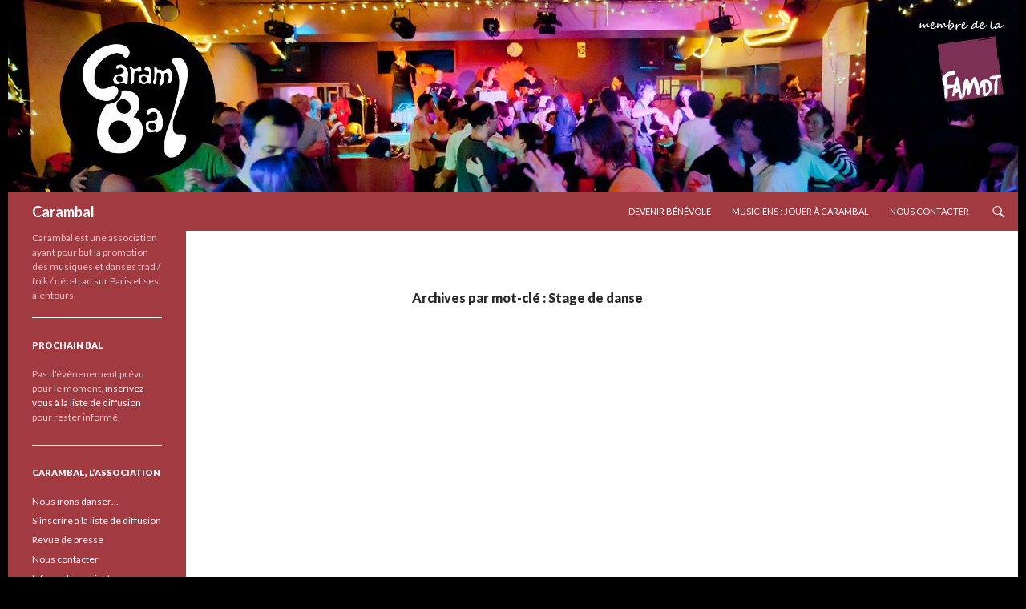

--- FILE ---
content_type: text/html; charset=UTF-8
request_url: https://www.carambal.fr/mot-clef/stage-danse/
body_size: 26894
content:
<!DOCTYPE html>
<!--[if IE 7]>
<html class="ie ie7" lang="fr-FR" prefix="og: http://ogp.me/ns#">
<![endif]-->
<!--[if IE 8]>
<html class="ie ie8" lang="fr-FR" prefix="og: http://ogp.me/ns#">
<![endif]-->
<!--[if !(IE 7) | !(IE 8) ]><!-->
<html lang="fr-FR" prefix="og: http://ogp.me/ns#">
<!--<![endif]-->
<head>
	<meta charset="UTF-8">
	<meta name="viewport" content="width=device-width">
	<title>Stage de danse - page 1 sur 3</title>
	<link rel="profile" href="http://gmpg.org/xfn/11">
	<link rel="pingback" href="https://www.carambal.fr/xmlrpc.php">
	<link rel="shortcut icon" href="https://www.carambal.fr/wp-content/themes/twentyfourteen-child/favicon.ico" type="image/x-icon" />
	<link rel="apple-touch-icon" href="logo_apple_carambal.png" />
	<meta name="msapplication-TileImage" content="/logo_apple_carambal.png"/>
	<meta name="msapplication-TileColor" content="#A13B41"/>
	<!--[if lt IE 9]>
	<script src="https://www.carambal.fr/wp-content/themes/twentyfourteen/js/html5.js"></script>
	<![endif]-->
	
	<script type="application/ld+json">
{ "@context" : "http://schema.org",
  "@type" : "Organization",
  "name" : "Carambal",
  "url" : "http://www.carambal.fr",
  "sameAs" : [ "https://www.facebook.com/carambal.fr",
    "https://twitter.com/carambal",
    "https://plus.google.com/+CarambalFr",
	"https://www.youtube.com/user/CarambalFolk",
	"https://soundcloud.com/carambal"]
}
</script>
	
	
<!-- MapPress Easy Google Maps Version:2.48.3 (http://www.wphostreviews.com/mappress) -->
<script type='text/javascript'>mapp = window.mapp || {}; mapp.data = [];</script>

<!-- This site is optimized with the Yoast SEO plugin v7.0.3 - https://yoast.com/wordpress/plugins/seo/ -->
<meta name="robots" content="noindex,follow"/>
<link rel="next" href="https://www.carambal.fr/mot-clef/stage-danse/page/2/" />
<link rel="publisher" href="https://plus.google.com/117681166592186596414/"/>
<meta property="og:locale" content="fr_FR" />
<meta property="og:type" content="object" />
<meta property="og:title" content="Stage de danse - page 1 sur 3" />
<meta property="og:url" content="https://www.carambal.fr/mot-clef/stage-danse/" />
<meta property="og:site_name" content="Carambal" />
<meta name="twitter:card" content="summary" />
<meta name="twitter:title" content="Stage de danse - page 1 sur 3" />
<meta name="twitter:site" content="@carambal" />
<!-- / Yoast SEO plugin. -->

<link rel='dns-prefetch' href='//fonts.googleapis.com' />
<link rel='dns-prefetch' href='//s.w.org' />
<link href='https://fonts.gstatic.com' crossorigin rel='preconnect' />
<link rel="alternate" type="application/rss+xml" title="Carambal &raquo; Flux" href="https://www.carambal.fr/feed/" />
<link rel="alternate" type="application/rss+xml" title="Carambal &raquo; Flux des commentaires" href="https://www.carambal.fr/comments/feed/" />
<link rel="alternate" type="application/rss+xml" title="Carambal &raquo; Flux de l’étiquette Stage de danse" href="https://www.carambal.fr/mot-clef/stage-danse/feed/" />
		<script type="text/javascript">
			window._wpemojiSettings = {"baseUrl":"https:\/\/s.w.org\/images\/core\/emoji\/11\/72x72\/","ext":".png","svgUrl":"https:\/\/s.w.org\/images\/core\/emoji\/11\/svg\/","svgExt":".svg","source":{"concatemoji":"https:\/\/www.carambal.fr\/wp-includes\/js\/wp-emoji-release.min.js?ver=4.9.28"}};
			!function(e,a,t){var n,r,o,i=a.createElement("canvas"),p=i.getContext&&i.getContext("2d");function s(e,t){var a=String.fromCharCode;p.clearRect(0,0,i.width,i.height),p.fillText(a.apply(this,e),0,0);e=i.toDataURL();return p.clearRect(0,0,i.width,i.height),p.fillText(a.apply(this,t),0,0),e===i.toDataURL()}function c(e){var t=a.createElement("script");t.src=e,t.defer=t.type="text/javascript",a.getElementsByTagName("head")[0].appendChild(t)}for(o=Array("flag","emoji"),t.supports={everything:!0,everythingExceptFlag:!0},r=0;r<o.length;r++)t.supports[o[r]]=function(e){if(!p||!p.fillText)return!1;switch(p.textBaseline="top",p.font="600 32px Arial",e){case"flag":return s([55356,56826,55356,56819],[55356,56826,8203,55356,56819])?!1:!s([55356,57332,56128,56423,56128,56418,56128,56421,56128,56430,56128,56423,56128,56447],[55356,57332,8203,56128,56423,8203,56128,56418,8203,56128,56421,8203,56128,56430,8203,56128,56423,8203,56128,56447]);case"emoji":return!s([55358,56760,9792,65039],[55358,56760,8203,9792,65039])}return!1}(o[r]),t.supports.everything=t.supports.everything&&t.supports[o[r]],"flag"!==o[r]&&(t.supports.everythingExceptFlag=t.supports.everythingExceptFlag&&t.supports[o[r]]);t.supports.everythingExceptFlag=t.supports.everythingExceptFlag&&!t.supports.flag,t.DOMReady=!1,t.readyCallback=function(){t.DOMReady=!0},t.supports.everything||(n=function(){t.readyCallback()},a.addEventListener?(a.addEventListener("DOMContentLoaded",n,!1),e.addEventListener("load",n,!1)):(e.attachEvent("onload",n),a.attachEvent("onreadystatechange",function(){"complete"===a.readyState&&t.readyCallback()})),(n=t.source||{}).concatemoji?c(n.concatemoji):n.wpemoji&&n.twemoji&&(c(n.twemoji),c(n.wpemoji)))}(window,document,window._wpemojiSettings);
		</script>
		<style type="text/css">
img.wp-smiley,
img.emoji {
	display: inline !important;
	border: none !important;
	box-shadow: none !important;
	height: 1em !important;
	width: 1em !important;
	margin: 0 .07em !important;
	vertical-align: -0.1em !important;
	background: none !important;
	padding: 0 !important;
}
</style>
<link rel='stylesheet' id='flick-css'  href='https://www.carambal.fr/wp-content/plugins/mailchimp//css/flick/flick.css?ver=4.9.28' type='text/css' media='all' />
<link rel='stylesheet' id='mailchimpSF_main_css-css'  href='https://www.carambal.fr/?mcsf_action=main_css&#038;ver=4.9.28' type='text/css' media='all' />
<!--[if IE]>
<link rel='stylesheet' id='mailchimpSF_ie_css-css'  href='https://www.carambal.fr/wp-content/plugins/mailchimp/css/ie.css?ver=4.9.28' type='text/css' media='all' />
<![endif]-->
<link rel='stylesheet' id='mappress-css'  href='https://www.carambal.fr/wp-content/plugins/mappress-google-maps-for-wordpress/css/mappress.css?ver=2.48.3' type='text/css' media='all' />
<link rel='stylesheet' id='twentyfourteen-lato-css'  href='https://fonts.googleapis.com/css?family=Lato%3A300%2C400%2C700%2C900%2C300italic%2C400italic%2C700italic&#038;subset=latin%2Clatin-ext' type='text/css' media='all' />
<link rel='stylesheet' id='genericons-css'  href='https://www.carambal.fr/wp-content/themes/twentyfourteen/genericons/genericons.css?ver=3.0.3' type='text/css' media='all' />
<link rel='stylesheet' id='twentyfourteen-style-css'  href='https://www.carambal.fr/wp-content/themes/twentyfourteen-child/style.css?ver=4.9.28' type='text/css' media='all' />
<!--[if lt IE 9]>
<link rel='stylesheet' id='twentyfourteen-ie-css'  href='https://www.carambal.fr/wp-content/themes/twentyfourteen/css/ie.css?ver=20131205' type='text/css' media='all' />
<![endif]-->
<link rel='stylesheet' id='wpgform-css-css'  href='https://www.carambal.fr/wp-content/plugins/wpgform/css/wpgform.css?ver=4.9.28' type='text/css' media='all' />
<link rel='stylesheet' id='simcal-qtip-css'  href='https://www.carambal.fr/wp-content/plugins/google-calendar-events/assets/css/vendor/jquery.qtip.min.css?ver=3.1.14' type='text/css' media='all' />
<link rel='stylesheet' id='simcal-default-calendar-grid-css'  href='https://www.carambal.fr/wp-content/plugins/google-calendar-events/assets/css/default-calendar-grid.min.css?ver=3.1.14' type='text/css' media='all' />
<link rel='stylesheet' id='simcal-default-calendar-list-css'  href='https://www.carambal.fr/wp-content/plugins/google-calendar-events/assets/css/default-calendar-list.min.css?ver=3.1.14' type='text/css' media='all' />
<link rel='stylesheet' id='MWM-AAL-FRONT-CSS-css'  href='https://www.carambal.fr/wp-content/plugins/better-anchor-links/css/mwm-aal.css?ver=1.2.0' type='text/css' media='screen' />
<script type='text/javascript' src='https://www.carambal.fr/wp-includes/js/jquery/jquery.js?ver=1.12.4'></script>
<script type='text/javascript' src='https://www.carambal.fr/wp-includes/js/jquery/jquery-migrate.min.js?ver=1.4.1'></script>
<script type='text/javascript' src='https://www.carambal.fr/wp-content/plugins/mailchimp//js/scrollTo.js?ver=1.5.7'></script>
<script type='text/javascript' src='https://www.carambal.fr/wp-includes/js/jquery/jquery.form.min.js?ver=4.2.1'></script>
<script type='text/javascript'>
/* <![CDATA[ */
var mailchimpSF = {"ajax_url":"https:\/\/www.carambal.fr\/"};
/* ]]> */
</script>
<script type='text/javascript' src='https://www.carambal.fr/wp-content/plugins/mailchimp//js/mailchimp.js?ver=1.5.7'></script>
<script type='text/javascript' src='https://www.carambal.fr/wp-includes/js/jquery/ui/core.min.js?ver=1.11.4'></script>
<script type='text/javascript' src='https://www.carambal.fr/wp-content/plugins/mailchimp//js/datepicker.js?ver=4.9.28'></script>
<link rel='https://api.w.org/' href='https://www.carambal.fr/wp-json/' />
<link rel="EditURI" type="application/rsd+xml" title="RSD" href="https://www.carambal.fr/xmlrpc.php?rsd" />
<link rel="wlwmanifest" type="application/wlwmanifest+xml" href="https://www.carambal.fr/wp-includes/wlwmanifest.xml" /> 
<meta name="generator" content="WordPress 4.9.28" />
<script type="text/javascript">
        jQuery(function($) {
            $('.date-pick').each(function() {
                var format = $(this).data('format') || 'mm/dd/yyyy';
                format = format.replace(/yyyy/i, 'yy');
                $(this).datepicker({
                    autoFocusNextInput: true,
                    constrainInput: false,
                    changeMonth: true,
                    changeYear: true,
                    beforeShow: function(input, inst) { $('#ui-datepicker-div').addClass('show'); },
                    dateFormat: format.toLowerCase(),
                });
            });
            d = new Date();
            $('.birthdate-pick').each(function() {
                var format = $(this).data('format') || 'mm/dd';
                format = format.replace(/yyyy/i, 'yy');
                $(this).datepicker({
                    autoFocusNextInput: true,
                    constrainInput: false,
                    changeMonth: true,
                    changeYear: false,
                    minDate: new Date(d.getFullYear(), 1-1, 1),
                    maxDate: new Date(d.getFullYear(), 12-1, 31),
                    beforeShow: function(input, inst) { $('#ui-datepicker-div').removeClass('show'); },
                    dateFormat: format.toLowerCase(),
                });

            });

        });
    </script>
<style type="text/css">.broken_link, a.broken_link {
	text-decoration: line-through;
}</style><style type="text/css" id="custom-background-css">
body.custom-background { background-color: #000000; }
</style>
	
</head>

<body class="archive tag tag-stage-danse tag-13 custom-background group-blog header-image list-view full-width" >
			<script type="text/javascript">
			var _gaq = _gaq || [];
			_gaq.push(['_setAccount', 'UA-36427570-1']);
			_gaq.push(['_trackPageview']);

			(function() {
				var ga = document.createElement('script'); ga.type = 'text/javascript'; ga.async = true;
				ga.src = ('https:' == document.location.protocol ? 'https://ssl' : 'http://www') + '.google-analytics.com/ga.js';
				var s = document.getElementsByTagName('script')[0]; s.parentNode.insertBefore(ga, s);
			})();
		</script>
	<div id="page" class="hfeed site">
		<div id="site-header">
		<a href="https://www.carambal.fr/" rel="home">
			<img src="https://www.carambal.fr/wp-content/uploads/2014/04/cropped-copy-carambal1.jpg" width="1260" height="240" alt="">
		</a>
	</div>
	
	<header id="masthead" class="site-header" role="banner">
		<div class="header-main">
			<a href="https://www.carambal.fr/" rel="home" class="site-title">Carambal</a>

			<div class="search-toggle">
				<a href="#search-container" class="screen-reader-text">Recherche</a>
			</div>

			<nav id="primary-navigation" class="site-navigation primary-navigation" role="navigation">
				<div class="menu-toggle">Menu principal</div>
				<a class="screen-reader-text skip-link" href="#content">Aller au contenu</a>
				<div class="menu-navigation-haut-container"><ul id="menu-navigation-haut" class="nav-menu"><li id="menu-item-62" class="menu-item menu-item-type-post_type menu-item-object-page menu-item-62"><a href="https://www.carambal.fr/devenir-benevole/">Devenir Bénévole</a></li>
<li id="menu-item-61" class="menu-item menu-item-type-post_type menu-item-object-page menu-item-61"><a href="https://www.carambal.fr/jouer-a-carambal/">Musiciens : Jouer à Carambal</a></li>
<li id="menu-item-63" class="menu-item menu-item-type-post_type menu-item-object-page menu-item-63"><a href="https://www.carambal.fr/nous-contacter/">Nous contacter</a></li>
</ul></div>			</nav>
		</div>

		<div id="search-container" class="search-box-wrapper hide">
			<div class="search-box">
				<form role="search" method="get" class="search-form" action="https://www.carambal.fr/">
				<label>
					<span class="screen-reader-text">Rechercher :</span>
					<input type="search" class="search-field" placeholder="Recherche&hellip;" value="" name="s" />
				</label>
				<input type="submit" class="search-submit" value="Rechercher" />
			</form>			</div>
		</div>
	</header><!-- #masthead -->

	<div id="main" class="site-main">

	<section id="primary" class="content-area">
		<div id="content" class="site-content" role="main">

			
			<header class="archive-header">
				<h1 class="archive-title">Archives par mot-clé&nbsp;: Stage de danse</h1>

							</header><!-- .archive-header -->

			
<article id="post-850" class="post-850 post type-post status-publish format-standard has-post-thumbnail hentry category-2017-2018 tag-bal tag-place-des-fetes tag-stage-danse tag-studio-bleu">
		
	<a class="post-thumbnail" href="https://www.carambal.fr/2017-2018/bal-folk-20-janvier-2018/">
	<img width="350" height="495" src="https://www.carambal.fr/wp-content/uploads/2017/11/Carambal-essai-janvier-350x495.jpg" class="attachment-category-thumbnail size-category-thumbnail wp-post-image" alt="" srcset="https://www.carambal.fr/wp-content/uploads/2017/11/Carambal-essai-janvier-350x495.jpg 350w, https://www.carambal.fr/wp-content/uploads/2017/11/Carambal-essai-janvier-212x300.jpg 212w, https://www.carambal.fr/wp-content/uploads/2017/11/Carambal-essai-janvier-768x1086.jpg 768w, https://www.carambal.fr/wp-content/uploads/2017/11/Carambal-essai-janvier-724x1024.jpg 724w, https://www.carambal.fr/wp-content/uploads/2017/11/Carambal-essai-janvier-230x325.jpg 230w" sizes="(max-width: 350px) 100vw, 350px" />	</a>

	
	<header class="entry-header">
				<div class="entry-meta">
			<span class="cat-links"><a href="https://www.carambal.fr/saison/2017-2018/" rel="category tag">Saison 2017 - 2018</a></span>
		</div>
		<h1 class="entry-title"><a href="https://www.carambal.fr/2017-2018/bal-folk-20-janvier-2018/" rel="bookmark">Bal folk du 20 janvier 2018</a></h1>				
		<div class="entry-meta">
			<span class="entry-date"><a href="https://www.carambal.fr/2017-2018/bal-folk-20-janvier-2018/" rel="bookmark"><time class="entry-date" datetime="2017-11-16T00:19:41+00:00">16 novembre 2017</time></a></span> <span class="byline"><span class="author vcard"><a class="url fn n" href="https://www.carambal.fr/author/Informatique/" rel="author">Informatique</a></span></span>		</div><!-- .entry-meta -->
	</header><!-- .entry-header -->

		<div class="entry-content">
		<div id="event_description" class="desc">
<div id="event_description_text">Après plusieurs long mois d&rsquo;absence, Carambal revient et vous donne rendez-vous le 20 janvier 2018 pour célébrer une nouvelle année dans la joie et la bonne humeur !</div>
</div>
<div> </div>
<div><span class="_4n-j _fbReactionComponent__eventDetailsContentTags fsl" data-testid="event-permalink-details">Pour se réchauffer au coeur de l&rsquo;hiver, Carambal fait monter la Gascogne à Paris au travers de Clica Drona ♥</p>
<p> Et parce qu&rsquo;un plaisir ne vient jamais seul, Groum(p)f sera parmis nous pour vous faire danser dans la joie et la bonne humeur !</span></div>
<div id="event_description" class="desc">
<div></p>
<p>Les stages auront lieux dans l&rsquo;après-midi, non loin de la salle.</p>
</div>
</div>
<a class="mwm-aal-item" name="au-programme"></a><h2>Au programme</h2>
<ul>
<li><span class="_4n-j _fbReactionComponent__eventDetailsContentTags fsl" data-testid="event-permalink-details">Groum(p)f : curieux mélange d&rsquo;éclectisme et de simplicité, aux saveurs douces comme acidulées, GROUMpF se veut un voyage, à travers des influences toujours plus variées, mais en se raccrochant, toujours, aux pas de mazurkas sensuelles comme de scottish endiablées &#8230;<br />
 Flûte, Clarinette, Cajon, Violon, Guitare</span></li>
<li><span class="_4n-j _fbReactionComponent__eventDetailsContentTags fsl" data-testid="event-permalink-details">Clica Dròna : fruit de la rencontre inéluctable de jeunes musiciens danseurs de la région toulousaine : voix, vielle, boha, violon, <span class="text_exposed_show">accordéon, tountoun… La Clica Dròna balance et fait sonner le bourdon.<br />
 Ils sont à Paris le temps d&rsquo;un week end rien que pour vous, à ne pas rater !</p>
<p> Le bal aura lieu au Centre d&rsquo;Animation de place des fêtes (75019) et débutera par un bœuf musical à partir de 17h30 pour enchainer sur le bal sonorisé qui se terminera à 23h.</span></span></li>
</ul>
<p><i><span style="color: #cc0000;">Réservation fortement conseillée</span></i><br />
 <strong><a href="#inscription">S&rsquo;inscrire.</a></strong></p>
<a class="mwm-aal-item" name="stages-de-danse"></a><h2>Stages de danse</h2>
<p>Au <strong>Studio Bleu</strong></p>
<ul>
<li>Le traditionnel <strong>stage d&rsquo;initiation</strong> pour (re-)découvrir les danses les plus courantes en bal folk. Nous explorerons en 2h et dans une bonne ambiance mêlant convivialité et découverte des pas immédiatement utilisables dans la soirée. <br />
 Pensez à inviter vos amis curieux 😉<br />
 <strong>de 15h à 17h, 8€<br />
 </strong></li>
<li>Stage de <strong>Valse</strong>, animé par Claire Favilier<br />
 <span class="_4n-j _3cht fsl" data-testid="event-permalink-details">La valse d&rsquo;Amélie ou comment pimenter sa valse à 3 temps.<br />
 A travers les étourdissantes valses de Yann Tiersen nous travaillerons les variations rythmiques et la musicalité de la valse 3 temps. Fini le temps de s&rsquo;installer tranquillement dans le pas de base et de se laisser tourner jusqu&rsquo;à la fin, nous étudieront des valses qui nous renversent, qui nous challenge, qui s&rsquo;interrompent et passent de l&rsquo;énergie à la douceur.<br />
 L&rsquo;atelier sera animé par Claire : membre de Paris Bal Folk, enseigne les danses de couples chez Folk Lab, tient également un blog sur la danse creactiviste.fr. Fervente militante pour une danse dégenrée, le coguidage et la participation active des suiveurs dans la danse, elle s&rsquo;inspire beaucoup des autres danses qu&rsquo;elle pratique comme le tango, le forro, le blues dancing et le lindy hop.<br />
 de <strong>15h à 17h, 12€</strong></span></li>
<li>Stage de <strong>danses gasconnes </strong>avec Clica Drona<br />
 <span class="_4n-j _3cht fsl" data-testid="event-permalink-details">La Clica Dròna balance et fait sonner le bourdon. Expérimentation d’une musique à danser ancrée, tantôt sauvage ou apprivoisée, elle évolue sur les pas des passeurs gascons engagés. Voici un groupe à la pointe de l&rsquo;archaïsme, ancré dans l&rsquo;expérimentation, qui mêle boha, vielle, tountoun, voix, effets, bourdon, Gascogne et Quercy pour fabriquer un son brut et dense. Imaginez un parquet de bal recouvert de sève de pin sur une zone sismique pendant une éruption volcanique. Ou un accordéon diatonique coincé dans un étau que l&rsquo;on actionnerait à grands coups de marteau. Ou encore un couple virevoltant au son d&rsquo;un orchestre de cors de chasse pendant le naufrage d&rsquo;un paquebot gigantesque. À vous de voir. À vous d&rsquo;entendre. À vous de danser !<br />
 <strong>de 13h à 15h, 12€</strong></span></li>
</ul>
<p><i style="color: #cc0000; font-size: medium;"><span style="color: #cc0000;">Réservation fortement conseillée<br />
 </span></i><strong><a href="#inscription">S&rsquo;inscrire.</a></strong></p>
<a class="mwm-aal-item" name="informations-pratiques"></a><h2>Informations pratiques</h2>
<p>Le <strong>bal</strong> aura lieu au Centre d&rsquo;Animation Place des fêtes :</p>
<p style="padding-left: 30px;">Centre d&rsquo;Animation Place des fêtes<br />
 4 Rue des Lilas<br />
 75019 Paris<br />
 Métro Place des fêtes (ligne 11)</p>
<p>Les <strong>stages</strong> auront lieu au Studio bleu :</p>
<p style="padding-left: 30px;">Studio Bleu<br />
 7 &#8211; 9 Rue des Petites Écuries, <br />
 75010 Paris</p>
<p><span style="color: #cc0000;">Attention : Ces adresses ne sont pas celle de l&rsquo;association, </span><strong style="color: #cc0000;">n&rsquo;y envoyez aucun paiement !</strong></p>
<a class="mwm-aal-item" name="hebergement-amp-transport"></a><h2>Hébergement &amp; Transport</h2>
<p>Vous cherchez ou souhaitez proposer un hébergement ?<br />
 Le site <a href="http://www.couchsurfing.org/?language_locale=fr_FR" target="_blank" rel="nofollow noopener">couchsurfing.org</a> peut vous aider à trouver où loger.</p>
<p><strong>Vous venez de loin ? Connaissez-vous les sites <a href="http://trocdestrains.com/" target="_blank" rel="nofollow noopener">trocdestrains.com</a>, <a href="http://kelbillet.com/" target="_blank" rel="nofollow noopener">kelbillet.com</a> ou <a href="http://covoiturage.fr/" target="_blank" rel="nofollow noopener" class="broken_link">covoiturage.fr</a> ? </strong>Ils peuvent vous aider à trouver comment venir à prix accessible !</p>
<p>N&rsquo;hésitez pas à vous servir de la page de <a href="https://www.facebook.com/events/1007424119366258/">l&rsquo;événement facebook</a> pour demander un coup de main aux autres danseurs et danseuses participant•e•s.</p>
<a class="mwm-aal-item" name="rejoindre-notre-equipe"></a><h2>Rejoindre notre équipe</h2>
<p>N&rsquo;oubliez pas, si vous souhaitez vous joindre à notre équipe le soir du bal, vous pouvez postuler sur <a href="http://www.carambal.fr/devenir-benevole" target="_blank" rel="nofollow noopener">www.carambal.fr/devenir-benevole</a>.</p>
<a class="mwm-aal-item" name="tarifs-et-reservations"></a><h2><a name="inscription"></a>Tarifs et réservations</h2>
<p><a title="Vente de billets en ligne" href="https://www.billetweb.fr/shop.php?event=bal-du-20-janvier-2018"  class="shop_frame"  target="_blank"  data-src="https://www.billetweb.fr/shop.php?event=bal-du-20-janvier-2018"  data-max-width="100%"  data-initial-height="600"  data-id="bal-du-20-janvier-2018"  data-resize="1">Vente de billets en ligne</a><script type="text/javascript" src="https://www.billetweb.fr/js/export.js"></script></p>
<div>Pour le confort et le plaisir de tous, ainsi que pour des raisons de sécurité, le nombre d&rsquo;entrées sera limité à 190 personnes.</div>
	</div><!-- .entry-content -->
	
	<footer class="entry-meta"><span class="tag-links"><a href="https://www.carambal.fr/mot-clef/bal/" rel="tag">Bal</a><a href="https://www.carambal.fr/mot-clef/place-des-fetes/" rel="tag">place des fêtes</a><a href="https://www.carambal.fr/mot-clef/stage-danse/" rel="tag">Stage de danse</a><a href="https://www.carambal.fr/mot-clef/studio-bleu/" rel="tag">Studio Bleu</a></span></footer></article><!-- #post-## -->

<article id="post-690" class="post-690 post type-post status-publish format-standard has-post-thumbnail hentry category-2015-2016 tag-bal tag-la-parole-errante tag-stage-danse">
		
	<a class="post-thumbnail" href="https://www.carambal.fr/2015-2016/2015-12-19/">
	<img width="350" height="495" src="https://www.carambal.fr/wp-content/uploads/2015/08/affiche-carambal-5ans_v3-350x495.jpg" class="attachment-category-thumbnail size-category-thumbnail wp-post-image" alt="Bal folk le 19 décembre à Montreuil avec Cocanha, Gravenoire, et les Zéoles" srcset="https://www.carambal.fr/wp-content/uploads/2015/08/affiche-carambal-5ans_v3-350x495.jpg 350w, https://www.carambal.fr/wp-content/uploads/2015/08/affiche-carambal-5ans_v3-212x300.jpg 212w, https://www.carambal.fr/wp-content/uploads/2015/08/affiche-carambal-5ans_v3-724x1024.jpg 724w, https://www.carambal.fr/wp-content/uploads/2015/08/affiche-carambal-5ans_v3-230x325.jpg 230w" sizes="(max-width: 350px) 100vw, 350px" />	</a>

	
	<header class="entry-header">
				<div class="entry-meta">
			<span class="cat-links"><a href="https://www.carambal.fr/saison/2015-2016/" rel="category tag">Saison 2015 - 2016</a></span>
		</div>
		<h1 class="entry-title"><a href="https://www.carambal.fr/2015-2016/2015-12-19/" rel="bookmark">Bal des 5 ans</a></h1>				
		<div class="entry-meta">
			<span class="entry-date"><a href="https://www.carambal.fr/2015-2016/2015-12-19/" rel="bookmark"><time class="entry-date" datetime="2015-08-01T19:16:49+00:00">1 août 2015</time></a></span> <span class="byline"><span class="author vcard"><a class="url fn n" href="https://www.carambal.fr/author/Carambal/" rel="author">Carambal</a></span></span>		</div><!-- .entry-meta -->
	</header><!-- .entry-header -->

		<div class="entry-content">
		<p><em><span id="result_box" class="short_text" lang="it"></span><a href="http://www.carambal.fr/traductions/carambal-is-5/">An english version of this page is available</a></em></p>
<a class="mwm-aal-item" name="au-programme"></a><h2>Au programme</h2>
<p>Carambal fête ses 5 ans d&rsquo;existence et nous avons décidé de fêter ça comme il se doit, en votre compagnie et au son de 3 excellents groupes aux univers riches qui vous feront danser à travers les régions de France !</p>
<p><strong>Cocanha</strong>, girls band occitan, se chargera de couvrir le Sud au travers d&rsquo;un bal à la voix surfant sur les répertoires pyrénéens, gascons et languedociens. Du soleil, de la chaleur et le plein d&rsquo;énergie pour le mois de décembre !</p>
<p>Lolita DELMONTEIL-AYRAL : voix, percussions<br /> Lila FRAYSSE : voix, percussions<br /> Caroline DUFAU : voix, percussions<br /> Plus d&rsquo;infos sur <a href="http://cocanha.net/">leur site</a>, <a href="https://www.facebook.com/cocanha.bal?fref=ts">Facebook</a> et <a href="https://soundcloud.com/cocanha">Soundcloud</a></p>
<p><strong>Gravenoire</strong>, cette formation sortie de la maison Brayauds vous emmenera en Centre France au travers des répertoires des Monts d’Auvergne, du Puy Mary au Gour de Tazenat en passant par le Pariou. De la pulse comme on aime ! (et avec de la cabrette ! Comment refuser ?)</p>
<p>Antoine COGNET : banjo<br /> Cyril ETIENNE : clarinette<br /> Raphaël « Raphnin » MAUREL : accordéon diatonique<br /> Jacques PUECH : cabrette, chant<br /> Plus d&rsquo;infos sur <a href="http://brayauds.fr/diffusion/groupes-brayauds/gravenoire/">le site des Brayauds</a>, <a href="https://www.facebook.com/gravenoire?fref=ts">Facebook</a> et <a href="https://soundcloud.com/tags/gravenoire">Soundcloud</a></p>
<p><strong>Les Zéoles</strong>, que nous avions eu la joie d&rsquo;avoir à nos côtés pour notre premier bal, viendront vous présenter leur 3<sup>e</sup> album. Ce duo d&rsquo;accordéons vous fera décoller pour un bal tout en finesse&#8230;</p>
<p>Amélie Denarié : accordéon diatonique<br /> Anne Guinot : l&rsquo;accordéon chromatique<br /> Plus d&rsquo;infos sur leur <a href="http://leszeoles.net/site/">site web</a>, <a href="https://www.facebook.com/Les-Z%C3%A9oles-207307022645346/timeline/">Facebook</a> et <a href="https://soundcloud.com/les-z-oles/tracks">Soundcloud</a></p>
<p>Et en plus on respecte la parité, elle est pas belle la vie ? &lt;3</p>
<p>Comme à notre habitude nous vous proposons des gâteaux maison sucrés/salés ainsi que des crêpes.</p>
<p>Pour le confort et le plaisir de tous, ainsi que pour des raisons de sécurité, le nombre d&rsquo;entrées est limité à 500 personnes.</p>
<p><i><span style="color: #cc0000;">Réservation fortement conseillée.</span></i></p>
<a class="mwm-aal-item" name="stage-de-danse"></a><h2>Stage de danse</h2>
<ul>
<li>Le traditionnel stage d&rsquo;initiation pour (re-)découvrir les danses les plus courantes en bal folk. Nous explorerons en 2h et dans une bonne ambiance mêlant convivialité et découverte des pas immédiatement utilisables dans la soirée. <br /> Pensez à inviter vos amis curieux  😉</li>
</ul>
<p><i style="color: #cc0000; font-size: medium;"><span style="color: #cc0000;">Réservation fortement conseillée</span></i></p>
<a class="mwm-aal-item" name="informations-pratiques"></a><h2>Informations pratiques</h2>
<p>Le <strong>bal</strong> et l&rsquo;<strong>initiation</strong> auront lieu à La Parole Errante :</p>
<p style="margin-left: 40px;">La Parole Errante<br /> 9 Rue François Debergue, 93100 Montreuil<br /> 93100 Montreuil<br /> Métro <i>Croix de chavaux</i> (ligne 9)</p>
<div id="mapp0" class='mapp-layout mapp-inline' style='width: 425px;' ><div class='mapp-wrapper' style='height: 350px' ><div class='mapp-main'><div class="mapp-canvas"></div><div class='mapp-controls'><div data-mapp-position="TOP_LEFT" class='gmnoprint mapp-menu-toggle' data-mapp-action='menu-toggle' title='Menu'></div><div data-mapp-position="TOP_LEFT" class='gmnoprint mapp-menu'><div class='mapp-menu-item' data-mapp-action='center'>Centrer</div><div class='mapp-menu-separator'></div><div class='mapp-menu-item' data-mapp-action='layer' data-mapp-layer='traffic'>Circulation</div><div class='mapp-menu-item' data-mapp-action='layer' data-mapp-layer='bicycling'>A vélo</div><div class='mapp-menu-item' data-mapp-action='layer' data-mapp-layer='transit'>Transports</div></div></div></div></div><div class='mapp-directions'><span class='mapp-close' data-mapp-action='dir-cancel'></span><a href='#' class='mapp-myloc' data-mapp-action='dir-myloc'>Mon emplacement</a><div><span class='mapp-dir-a'></span><input class='mapp-dir-addr mapp-dir-saddr' tabindex='1'/><span data-mapp-action='dir-swap' class='mapp-dir-arrows'></span></div><div><span class='mapp-dir-b'></span><input class='mapp-dir-addr mapp-dir-daddr' tabindex='2'/></div><div class='mapp-dir-toolbar'><a class='mapp-dir-google' href='#' data-mapp-action='dir-google'>Google Maps</a><span class='mapp-button-submit' data-mapp-action='dir-get'>Itinéraires</span><span class='mapp-spinner'></span></div><div class='mapp-dir-renderer'></div></div></div>
<script type='text/javascript'>
mapp.data.push( {"alignment":"","center":{"lat":48.8579563,"lng":2.439033},"editable":null,"filter":null,"height":350,"hideEmpty":null,"initialOpenDirections":null,"initialOpenInfo":false,"layers":null,"layout":"inline","mapid":"27","mapTypeId":"roadmap","metaKey":null,"minZoom":null,"name":"mapp0","poiList":false,"postid":"573","query":null,"title":"La parole errante","width":425,"zoom":16,"pois":[{"address":"9 Rue Fran\u00e7ois Debergue, 93100 Montreuil, France","body":"<p><span style=\"color: #2b2b2b; font-size: 16px; font-family: Lato, sans-serif;\">La Parole Errante &agrave; la maison de l&rsquo;Arbre<\/span><br style=\"color: #2b2b2b; font-size: 16px; font-family: Lato, sans-serif;\" \/><span style=\"color: #2b2b2b; font-size: 16px; font-family: Lato, sans-serif;\">9 rue Fran&ccedil;ois Debergue<\/span><br style=\"color: #2b2b2b; font-size: 16px; font-family: Lato, sans-serif;\" \/><span style=\"color: #2b2b2b; font-size: 16px; font-family: Lato, sans-serif;\">93100 Montreuil<\/span><br style=\"color: #2b2b2b; font-size: 16px; font-family: Lato, sans-serif;\" \/><span style=\"color: #2b2b2b; font-size: 16px; font-family: Lato, sans-serif;\">M&eacute;tro&nbsp;<\/span><em style=\"color: #2b2b2b; font-size: 16px; font-family: Lato, sans-serif;\">Croix de Chavaux<\/em><span style=\"color: #2b2b2b; font-size: 16px; font-family: Lato, sans-serif;\">&nbsp;(ligne 9)<\/span><\/p>","correctedAddress":"9 Rue Fran\u00e7ois Debergue, 93100 Montreuil, France","iconid":null,"point":{"lat":48.8579563,"lng":2.439033},"poly":null,"postid":null,"kml":null,"thumbnail":null,"title":"La Parole Errante","type":null,"url":null,"viewport":{"sw":{"lat":48.856607319709,"lng":2.4376840197085},"ne":{"lat":48.859305280291,"lng":2.4403819802915}},"html":"<div class='mapp-iw'><div class='mapp-title'>La Parole Errante<\/div><div class='mapp-body'><p><span style=\"color: #2b2b2b; font-size: 16px; font-family: Lato, sans-serif;\">La Parole Errante &agrave; la maison de l&rsquo;Arbre<\/span><br style=\"color: #2b2b2b; font-size: 16px; font-family: Lato, sans-serif;\" \/><span style=\"color: #2b2b2b; font-size: 16px; font-family: Lato, sans-serif;\">9 rue Fran&ccedil;ois Debergue<\/span><br style=\"color: #2b2b2b; font-size: 16px; font-family: Lato, sans-serif;\" \/><span style=\"color: #2b2b2b; font-size: 16px; font-family: Lato, sans-serif;\">93100 Montreuil<\/span><br style=\"color: #2b2b2b; font-size: 16px; font-family: Lato, sans-serif;\" \/><span style=\"color: #2b2b2b; font-size: 16px; font-family: Lato, sans-serif;\">M&eacute;tro&nbsp;<\/span><em style=\"color: #2b2b2b; font-size: 16px; font-family: Lato, sans-serif;\">Croix de Chavaux<\/em><span style=\"color: #2b2b2b; font-size: 16px; font-family: Lato, sans-serif;\">&nbsp;(ligne 9)<\/span><\/p><\/div><div class='mapp-links'><a href='#' data-mapp-action='dir'>Itin\u00e9raires<\/a><\/div><\/div>"}]} ); 
if (typeof mapp.load != 'undefined') { mapp.load(); };
</script>
<p><span style="color: #cc0000;">Attention : Ces adresses ne sont pas celle de l&rsquo;association, </span><strong style="color: #cc0000;">n&rsquo;y envoyez aucun paiement !</strong><br /> Toutes les informations nécessaires au paiement figurent dans le mail que vous recevrez à l&rsquo;issue de votre réservation, <strong>prenez le temps de le lire</strong>. 🙂</p>
<a class="mwm-aal-item" name="hebergement-amp-transport"></a><h2>Hébergement &amp; Transport</h2>
<p>Vous cherchez ou souhaitez proposer un hébergement ?<br /> Le site <a href="http://www.couchsurfing.org/?language_locale=fr_FR" target="_blank" rel="nofollow">couchsurfing.org</a> peut vous aider à trouver où loger.</p>
<p><strong>Vous venez de loin ? Connaissez-vous les sites <a href="http://trocdestrains.com/" target="_blank" rel="nofollow">trocdestrains.com</a>, <a href="http://kelbillet.com/" target="_blank" rel="nofollow">kelbillet.com</a> ou <a href="http://covoiturage.fr/" target="_blank" rel="nofollow" class="broken_link">covoiturage.fr</a> ? </strong>Ils peuvent vous aider à trouver comment venir à prix d&rsquo;ami !</p>
<a class="mwm-aal-item" name="rejoindre-notre-equipe"></a><h2>Rejoindre notre équipe</h2>
<p>N&rsquo;oubliez pas, si vous souhaitez vous joindre à notre équipe le soir du bal, vous pouvez postuler sur <a href="http://www.carambal.fr/devenir-benevole" target="_blank" rel="nofollow">www.carambal.fr/devenir-benevole</a>.</p>
<a class="mwm-aal-item" name="tarifs-et-reservations"></a><h2><a name="inscription"></a>Tarifs et réservations</h2>
<table>
<thead>
<tr>
<th colspan="2"> </th>
<th>En prévente</th>
<th class="limit">Sur place <span style="color: blue; font-size: medium;">**</span></th>
</tr>
</thead>
<tbody>
<tr>
<th style="vertical-align: middle;" rowspan="3">Bal</th>
<td>Plein tarif</td>
<td>27€</td>
<td>29 €</td>
</tr>
<tr>
<td>Tarif réduit (étudiants, chômeurs, enfants de plus de 12 ans)</td>
<td>23 € <span style="color: red; font-size: medium;">*</span></td>
<td>24 € <span style="color: red; font-size: medium;">*</span></td>
</tr>
<tr>
<td>Tarif enfant (moins de 12 ans)</td>
<td colspan="2">Gratuit! <span style="color: red; font-size: medium;">*</span></td>
</tr>
<tr>
<th style="vertical-align: middle;" rowspan="1">Stages</th>
<td>Stage d&rsquo;initiation au bal folk<br /> <span style="font-size: small; font-style: italic;">Pour les curieux et les <span style="text-decoration: line-through;">furieux</span> passionnés !</span></td>
<td colspan="2">4 €</td>
</tr>
</tbody>
</table>
<p><span style="color: red; font-size: medium;">*</span> justificatif à présenter à l&rsquo;entrée<br /> <span style="color: blue; font-size: medium;">**</span> dans la limite des places disponibles</p>
<div>Pour le confort et le plaisir de tous, ainsi que pour des raisons de sécurité, le nombre d&rsquo;entrées sera limité à 500 personnes.</div>
<p>&nbsp;</p>
	</div><!-- .entry-content -->
	
	<footer class="entry-meta"><span class="tag-links"><a href="https://www.carambal.fr/mot-clef/bal/" rel="tag">Bal</a><a href="https://www.carambal.fr/mot-clef/la-parole-errante/" rel="tag">La Parole Errante</a><a href="https://www.carambal.fr/mot-clef/stage-danse/" rel="tag">Stage de danse</a></span></footer></article><!-- #post-## -->

<article id="post-676" class="post-676 post type-post status-publish format-standard has-post-thumbnail hentry category-2015-2016 tag-bal tag-stage-danse tag-studio-bleu tag-studio-des-rigoles">
		
	<a class="post-thumbnail" href="https://www.carambal.fr/2015-2016/2015-09-12/">
	<img width="350" height="495" src="https://www.carambal.fr/wp-content/uploads/2015/07/Final-350x495.png" class="attachment-category-thumbnail size-category-thumbnail wp-post-image" alt="Affiche du Carambal du 12 septembre 2015" srcset="https://www.carambal.fr/wp-content/uploads/2015/07/Final-350x495.png 350w, https://www.carambal.fr/wp-content/uploads/2015/07/Final-722x1024.png 722w, https://www.carambal.fr/wp-content/uploads/2015/07/Final-230x326.png 230w" sizes="(max-width: 350px) 100vw, 350px" />	</a>

	
	<header class="entry-header">
				<div class="entry-meta">
			<span class="cat-links"><a href="https://www.carambal.fr/saison/2015-2016/" rel="category tag">Saison 2015 - 2016</a></span>
		</div>
		<h1 class="entry-title"><a href="https://www.carambal.fr/2015-2016/2015-09-12/" rel="bookmark">Bal du 12 septembre à Paris</a></h1>				
		<div class="entry-meta">
			<span class="entry-date"><a href="https://www.carambal.fr/2015-2016/2015-09-12/" rel="bookmark"><time class="entry-date" datetime="2015-07-11T15:12:50+00:00">11 juillet 2015</time></a></span> <span class="byline"><span class="author vcard"><a class="url fn n" href="https://www.carambal.fr/author/Carambal/" rel="author">Carambal</a></span></span>		</div><!-- .entry-meta -->
	</header><!-- .entry-header -->

		<div class="entry-content">
		<p>L&rsquo;été se termine, mais ce n&rsquo;est pas une raison pour arrêter de danser ! <br />Pour ne pas perdre le rythme, Carambal vous propose de venir danser dès 21h au studio des rigoles.</p>
<p>Nous vous proposons de passer la soirée en compagnie de Jérémie Mignotte, le flûtiste de <em>Djal</em> et des <em>doigts de Carmen</em> se produira en solo avec 3 instruments et une loop station; du duo Lagrange / Rutkowski qui à l&rsquo;aident de leurs cornemuses et accordéons vous feront (re-)découvrir les merveilles des répertoires de Centre France et des sonorités irlandaises; et de la scène découverte que nous vous ferons découvrir, Le Domaine. Cette nouvelle formation mêle le groove du jazz et du blues, soutenu par le rythme du bodhran, et lié ensemble par les mélodies issues des répertoires et collectages traditionnels.</p>
<a class="mwm-aal-item" name="au-programme"></a><h2>Au programme</h2>
<p>Début de soirée avec Le Domaine, suivi du duo Lagrange / Rutkowski pour ensuite terminer le bal sonorisé avec Jérémie Mignotte qui aura le plaisir d&rsquo;ouvrir le boeuf</p>
<p>Comme à notre habitude nous vous proposons des gâteaux maison sucrés/salés ainsi que des crêpes.</p>
<p>Pour le confort et le plaisir de tous, ainsi que pour des raisons de sécurité, le nombre d&rsquo;entrées est limité à 200 personnes.</p>
<p><i><span style="color: #cc0000;">Réservation fortement conseillée</span></i><br /> <strong><a href="#inscription">S&rsquo;inscrire.</a></strong></p>
<a class="mwm-aal-item" name="stages-de-danse"></a><h2>Stages de danse</h2>
<ul>
<li>Le traditionnel stage d&rsquo;initiation pour (re-)découvrir les danses les plus courantes en bal folk. Nous explorerons en 2h et dans une bonne ambiance mêlant convivialité et découverte des pas immédiatement utilisables dans la soirée. <br /> Pensez à inviter vos amis curieux 😉</li>
<li>Stage de bourrée animé par Émilien Friloux<br />C&rsquo;est après un séjour en Auvergne qu’Émilien souhaite vous transmettre sa passion de la bourrée.<br />En reprenant les bases, jusqu&rsquo;au jeu dans la connexion et l&rsquo;occupation de l&rsquo;espace, différent types de bourrées seront explorées. De quoi vous donnez les clefs pour faire de cette danse un moment de plaisir partagé.</li>
</ul>
<p><i style="color: #cc0000; font-size: medium;"><span style="color: #cc0000;">Réservation fortement conseillée<br /></span></i><strong><a href="#inscription">S&rsquo;inscrire.</a></strong></p>
<a class="mwm-aal-item" name="informations-pratiques"></a><h2>Informations pratiques</h2>
<p>Le <strong>bal</strong> aura lieu au Studio des Rigoles, à 100 m des Trois Arts :</p>
<p style="margin-left: 40px;">Studio des Rigoles<br /> 46 rue des Rigoles<br /> 75020 Paris<br /> Métro <i>Jourdain</i> ou <i>Pyrénées</i> (ligne 11)</p>
<p>Les <strong>stages</strong> auront lieu au Studio Bleu, Hall 1 :</p>
<p style="margin-left: 40px;">Studio Bleu, Hall 1<br /> 32 rue Capitaine Marchal<br /> 75020 Paris<br /> Métro <em>Pelleport (3bis)</em>, <em>Gambetta (3)</em> ou <em>Porte de Bagnolet (3)</em></p>
<p><span style="color: #cc0000;">Attention : Ces adresses ne sont pas celle de l&rsquo;association, </span><strong style="color: #cc0000;">n&rsquo;y envoyez aucun paiement !</strong><br /> Toutes les informations nécessaires au paiement figurent dans le mail que vous recevrez à l&rsquo;issue de votre réservation, <strong>prenez le temps de le lire</strong>. 🙂</p>
<div id="mapp1" class='mapp-layout mapp-inline' style='width: 425px;' ><div class='mapp-wrapper' style='height: 350px' ><div class='mapp-main'><div class="mapp-canvas"></div><div class='mapp-controls'><div data-mapp-position="TOP_LEFT" class='gmnoprint mapp-menu-toggle' data-mapp-action='menu-toggle' title='Menu'></div><div data-mapp-position="TOP_LEFT" class='gmnoprint mapp-menu'><div class='mapp-menu-item' data-mapp-action='center'>Centrer</div><div class='mapp-menu-separator'></div><div class='mapp-menu-item' data-mapp-action='layer' data-mapp-layer='traffic'>Circulation</div><div class='mapp-menu-item' data-mapp-action='layer' data-mapp-layer='bicycling'>A vélo</div><div class='mapp-menu-item' data-mapp-action='layer' data-mapp-layer='transit'>Transports</div></div></div></div></div><div class='mapp-directions'><span class='mapp-close' data-mapp-action='dir-cancel'></span><a href='#' class='mapp-myloc' data-mapp-action='dir-myloc'>Mon emplacement</a><div><span class='mapp-dir-a'></span><input class='mapp-dir-addr mapp-dir-saddr' tabindex='1'/><span data-mapp-action='dir-swap' class='mapp-dir-arrows'></span></div><div><span class='mapp-dir-b'></span><input class='mapp-dir-addr mapp-dir-daddr' tabindex='2'/></div><div class='mapp-dir-toolbar'><a class='mapp-dir-google' href='#' data-mapp-action='dir-google'>Google Maps</a><span class='mapp-button-submit' data-mapp-action='dir-get'>Itinéraires</span><span class='mapp-spinner'></span></div><div class='mapp-dir-renderer'></div></div></div>
<script type='text/javascript'>
mapp.data.push( {"alignment":"","center":{"lat":48.870357759776,"lng":2.3978763},"editable":null,"filter":null,"height":350,"hideEmpty":null,"initialOpenDirections":null,"initialOpenInfo":false,"layers":null,"layout":"inline","mapid":"26","mapTypeId":"roadmap","metaKey":null,"minZoom":null,"name":"mapp1","poiList":false,"postid":"533","query":null,"title":"Carambal du 27 juin 2015","width":425,"zoom":14,"pois":[{"address":"32 Rue du Capitaine Marchal, 75020 Paris, France","body":"<p>32 Rue du Capitaine Marchal<br \/>75020 Paris, France<br \/>M&eacute;tro <em>Pelleport<\/em> (ligne 3bis)<em>,&nbsp;Gambetta<\/em>&nbsp;ou <em>Porte de Bagnolet<\/em>&nbsp;(ligne 3)<\/p>","correctedAddress":"32 Rue du Capitaine Marchal, 75020 Paris, France","iconid":null,"point":{"lat":48.867708,"lng":2.4040163},"poly":null,"postid":null,"kml":null,"thumbnail":null,"title":"Studio Bleu","type":null,"url":null,"viewport":{"sw":{"lat":48.866359019708,"lng":2.4026673197085},"ne":{"lat":48.869056980291,"lng":2.4053652802916}},"html":"<div class='mapp-iw'><div class='mapp-title'>Studio Bleu<\/div><div class='mapp-body'><p>32 Rue du Capitaine Marchal<br \/>75020 Paris, France<br \/>M&eacute;tro <em>Pelleport<\/em> (ligne 3bis)<em>,&nbsp;Gambetta<\/em>&nbsp;ou <em>Porte de Bagnolet<\/em>&nbsp;(ligne 3)<\/p><\/div><div class='mapp-links'><a href='#' data-mapp-action='dir'>Itin\u00e9raires<\/a><\/div><\/div>"},{"address":"46 Rue des Rigoles, 75020 Paris, France","body":"<p>46 rue des Rigoles<br \/>75020 Paris, France<br \/>M&eacute;tro <em>Pyr&eacute;n&eacute;es<\/em> ou <em>Jourdain<\/em> (ligne 11)<\/p>","correctedAddress":"46 Rue des Rigoles, 75020 Paris, France","iconid":null,"point":{"lat":48.8730072,"lng":2.3917363},"poly":null,"postid":null,"kml":null,"thumbnail":null,"title":"Studio des Rigoles","type":null,"url":null,"viewport":{"sw":{"lat":48.871658219709,"lng":2.3903873197085},"ne":{"lat":48.874356180291,"lng":2.3930852802915}},"html":"<div class='mapp-iw'><div class='mapp-title'>Studio des Rigoles<\/div><div class='mapp-body'><p>46 rue des Rigoles<br \/>75020 Paris, France<br \/>M&eacute;tro <em>Pyr&eacute;n&eacute;es<\/em> ou <em>Jourdain<\/em> (ligne 11)<\/p><\/div><div class='mapp-links'><a href='#' data-mapp-action='dir'>Itin\u00e9raires<\/a><\/div><\/div>"}]} ); 
if (typeof mapp.load != 'undefined') { mapp.load(); };
</script>
<a class="mwm-aal-item" name="hebergement-amp-transport"></a><h2>Hébergement &amp; Transport</h2>
<p>Vous cherchez ou souhaitez proposer un hébergement ?<br /> Le site <a href="http://www.couchsurfing.org/?language_locale=fr_FR" target="_blank" rel="nofollow">couchsurfing.org</a> peut vous aider à trouver où loger.</p>
<p><strong>Vous venez de loin ? Connaissez-vous les sites <a href="http://trocdestrains.com/" target="_blank" rel="nofollow">trocdestrains.com</a>, <a href="http://kelbillet.com/" target="_blank" rel="nofollow">kelbillet.com</a> ou <a href="http://covoiturage.fr/" target="_blank" rel="nofollow" class="broken_link">covoiturage.fr</a> ? </strong>Ils peuvent vous aider à trouver comment venir à prix d&rsquo;ami !</p>
<a class="mwm-aal-item" name="rejoindre-notre-equipe"></a><h2>Rejoindre notre équipe</h2>
<p>N&rsquo;oubliez pas, si vous souhaitez vous joindre à notre équipe le soir du bal, vous pouvez postuler sur <a href="http://www.carambal.fr/devenir-benevole" target="_blank" rel="nofollow">www.carambal.fr/devenir-benevole</a>.</p>
<a class="mwm-aal-item" name="tarifs-et-reservations"></a><h2><a name="inscription"></a>Tarifs et réservations</h2>
<table>
<thead>
<tr>
<th colspan="2"> </th>
<th>En prévente</th>
<th class="limit">Sur place <span style="color: blue; font-size: medium;">**</span></th>
</tr>
</thead>
<tbody>
<tr>
<th style="vertical-align: middle;" rowspan="3">Bal</th>
<td>Plein tarif</td>
<td>13 €</td>
<td>15 €</td>
</tr>
<tr>
<td>Tarif réduit (étudiants, chômeurs)</td>
<td>11 € <span style="color: red; font-size: medium;">*</span></td>
<td>12 € <span style="color: red; font-size: medium;">*</span></td>
</tr>
<tr>
<td>Tarif enfant (moins de 12 ans)</td>
<td colspan="2">Gratuit! <span style="color: red; font-size: medium;">*</span></td>
</tr>
<tr>
<th style="vertical-align: middle;" rowspan="2">Stages</th>
<td>Stage d&rsquo;initiation au bal folk<br /> <span style="font-size: small; font-style: italic;">Pour les curieux et les <span style="text-decoration: line-through;">furieux</span> passionnés !</span></td>
<td colspan="2">7 €</td>
</tr>
<tr>
<td>Stage de danses de Bourrées<br /> <span style="font-size: small; font-style: italic;">Pour mieux appréhender les danses qui seront jouées pendant le bal</span></td>
<td colspan="2">10 €</td>
</tr>
</tbody>
</table>
<p><span style="color: red; font-size: medium;">*</span> justificatif à présenter à l&rsquo;entrée<br /> <span style="color: blue; font-size: medium;">**</span> dans la limite des places disponibles</p>
<div>Pour le confort et le plaisir de tous, ainsi que pour des raisons de sécurité, le nombre d&rsquo;entrées sera limité à 200 personnes.</div>
	</div><!-- .entry-content -->
	
	<footer class="entry-meta"><span class="tag-links"><a href="https://www.carambal.fr/mot-clef/bal/" rel="tag">Bal</a><a href="https://www.carambal.fr/mot-clef/stage-danse/" rel="tag">Stage de danse</a><a href="https://www.carambal.fr/mot-clef/studio-bleu/" rel="tag">Studio Bleu</a><a href="https://www.carambal.fr/mot-clef/studio-des-rigoles/" rel="tag">Studio des Rigoles</a></span></footer></article><!-- #post-## -->

<article id="post-533" class="post-533 post type-post status-publish format-standard has-post-thumbnail hentry category-2014-2015 tag-bal tag-stage-danse tag-studio-bleu tag-studio-des-rigoles">
		
	<a class="post-thumbnail" href="https://www.carambal.fr/2014-2015/2015-06-27/">
	<img width="350" height="495" src="https://www.carambal.fr/wp-content/uploads/2014/07/carambal_27-juin-2015-350x495.jpg" class="attachment-category-thumbnail size-category-thumbnail wp-post-image" alt="Affiche du Carambal du 27 juin avec Trio REB, les Conteuses de pas, et Jojo" />	</a>

	
	<header class="entry-header">
				<div class="entry-meta">
			<span class="cat-links"><a href="https://www.carambal.fr/saison/2014-2015/" rel="category tag">Saison 2014 - 2015</a></span>
		</div>
		<h1 class="entry-title"><a href="https://www.carambal.fr/2014-2015/2015-06-27/" rel="bookmark">Bal du 27 Juin 2015 à Paris</a></h1>				
		<div class="entry-meta">
			<span class="entry-date"><a href="https://www.carambal.fr/2014-2015/2015-06-27/" rel="bookmark"><time class="entry-date" datetime="2014-07-30T12:52:48+00:00">30 juillet 2014</time></a></span> <span class="byline"><span class="author vcard"><a class="url fn n" href="https://www.carambal.fr/author/Carambal/" rel="author">Carambal</a></span></span>		</div><!-- .entry-meta -->
	</header><!-- .entry-header -->

		<div class="entry-content">
		<p>L&rsquo;été arrive !<br /> Pour fêter ça comme il se doit et pour se mettre en jambe (ou ne pas se refroidir) en vue de la saison festival, Carambal vous propose une soirée en compagnie du Trio REB, de Jojo, et des Conteuses de pas.</p>
<a class="mwm-aal-item" name="au-programme"></a><h2>Au programme</h2>
<p>La scène découverte de ce bal met en avant <a href="https://www.facebook.com/lesconteusesdepas?fref=ts">Les Conteuses de pas</a> qui nous feront l&rsquo;honneur d&rsquo;ouvrir la danse avec polyphonie, vielle à roue et harpe. À ne pas manquer 😉</p>
<p>Rendez-vous pour des suites Loudéac, Kost ar choad, rond de Paludier, Maraîchine, Noirmoutier, Rond de l&rsquo;Île d&rsquo;Yeu&#8230; importés de Vendée de Bretagne avec le <a href="http://roblin-evain-badeau.com/index.htm">Trio Roblin/Evain/Badeau</a> ! </p>
<p>Et parce que ça n&rsquo;est pas vraiment l&rsquo;été sans la chaleur et l&rsquo;accent du sud, <a href="http://jojo-a-laccordeon.jimdo.com/">Jojo</a> nous fait le plaisir d&rsquo;amener son énergie et son accordéon à Paris !</p>
<p>Comme à notre habitude nous vous proposons des gâteaux maison sucrés/salés ainsi que des crêpes.<br /> Pour le confort et le plaisir de tous, ainsi que pour des raisons de sécurité, le nombre d&rsquo;entrées est limité à 200 personnes.</p>
<p><i><span style="color: #cc0000;">Réservation fortement conseillée</span></i><br /> <strong><a href="#inscription">S&rsquo;inscrire.</a></strong></p>
<a class="mwm-aal-item" name="stages-de-danse"></a><h2>Stages de danse</h2>
<ul>
<li>Le traditionnel stage d&rsquo;initiation pour (re-)découvrir les danses les plus courantes en bal folk. Nous explorerons en 2h et dans une bonne ambiance mêlant convivialité et découverte des pas immédiatement utilisables dans la soirée. <br />Pensez à inviter vos amis curieux 😉<br />De 16 h à 18 h au Studio Bleu, avec Corentin et Christolle</li>
<li>Un stage Vendée / Bretagne animé par Cyril  pour apprendre ou réviser des danses que vous pourrez mettre en pratique le soir même sur le set du trio REB ! <br />L&rsquo;occasion de repartir sur de bonnes bases !<br />De 18 h à 20 h au Studio Bleu.</li>
</ul>
<p><i style="color: #cc0000; font-size: medium;"><span style="color: #cc0000;">Réservation fortement conseillée<br /> </span></i><strong><a href="#inscription">S&rsquo;inscrire.</a></strong></p>
<a class="mwm-aal-item" name="informations-pratiques"></a><h2>Informations pratiques</h2>
<p>Le <strong>bal</strong> aura lieu au Studio des Rigoles, à 100 m des Trois Arts :</p>
<p style="margin-left: 40px;">Studio des Rigoles<br /> 46 rue des Rigoles<br /> 75020 Paris<br /> Métro <i>Jourdain</i> ou <i>Pyrénées</i> (ligne 11)</p>
<p>Les <strong>stages</strong> auront lieu au Studio Bleu :</p>
<p style="margin-left: 40px;">Studio Bleu<br /> 32 rue Capitaine Marchal<br /> 75020 Paris<br /> Métro <em>Pelleport (3bis)</em>, <em>Gambetta (3)</em> ou <em>Porte de Bagnolet (3)</em></p>
<p><span style="color: #cc0000;">Attention : Ces adresses ne sont pas celle de l&rsquo;association, </span><strong style="color: #cc0000;">n&rsquo;y envoyez aucun paiement&nbsp;!</strong><br />Toutes les informations nécessaires au paiement figurent dans le mail que vous recevrez à l&rsquo;issue de votre réservation, <strong>prenez le temps de le lire</strong>. 🙂</p>
<div id="mapp2" class='mapp-layout mapp-inline' style='width: 425px;' ><div class='mapp-wrapper' style='height: 350px' ><div class='mapp-main'><div class="mapp-canvas"></div><div class='mapp-controls'><div data-mapp-position="TOP_LEFT" class='gmnoprint mapp-menu-toggle' data-mapp-action='menu-toggle' title='Menu'></div><div data-mapp-position="TOP_LEFT" class='gmnoprint mapp-menu'><div class='mapp-menu-item' data-mapp-action='center'>Centrer</div><div class='mapp-menu-separator'></div><div class='mapp-menu-item' data-mapp-action='layer' data-mapp-layer='traffic'>Circulation</div><div class='mapp-menu-item' data-mapp-action='layer' data-mapp-layer='bicycling'>A vélo</div><div class='mapp-menu-item' data-mapp-action='layer' data-mapp-layer='transit'>Transports</div></div></div></div></div><div class='mapp-directions'><span class='mapp-close' data-mapp-action='dir-cancel'></span><a href='#' class='mapp-myloc' data-mapp-action='dir-myloc'>Mon emplacement</a><div><span class='mapp-dir-a'></span><input class='mapp-dir-addr mapp-dir-saddr' tabindex='1'/><span data-mapp-action='dir-swap' class='mapp-dir-arrows'></span></div><div><span class='mapp-dir-b'></span><input class='mapp-dir-addr mapp-dir-daddr' tabindex='2'/></div><div class='mapp-dir-toolbar'><a class='mapp-dir-google' href='#' data-mapp-action='dir-google'>Google Maps</a><span class='mapp-button-submit' data-mapp-action='dir-get'>Itinéraires</span><span class='mapp-spinner'></span></div><div class='mapp-dir-renderer'></div></div></div>
<script type='text/javascript'>
mapp.data.push( {"alignment":"","center":{"lat":48.870357759776,"lng":2.3978763},"editable":null,"filter":null,"height":350,"hideEmpty":null,"initialOpenDirections":null,"initialOpenInfo":false,"layers":null,"layout":"inline","mapid":"26","mapTypeId":"roadmap","metaKey":null,"minZoom":null,"name":"mapp2","poiList":false,"postid":"533","query":null,"title":"Carambal du 27 juin 2015","width":425,"zoom":14,"pois":[{"address":"32 Rue du Capitaine Marchal, 75020 Paris, France","body":"<p>32 Rue du Capitaine Marchal<br \/>75020 Paris, France<br \/>M&eacute;tro <em>Pelleport<\/em> (ligne 3bis)<em>,&nbsp;Gambetta<\/em>&nbsp;ou <em>Porte de Bagnolet<\/em>&nbsp;(ligne 3)<\/p>","correctedAddress":"32 Rue du Capitaine Marchal, 75020 Paris, France","iconid":null,"point":{"lat":48.867708,"lng":2.4040163},"poly":null,"postid":null,"kml":null,"thumbnail":null,"title":"Studio Bleu","type":null,"url":null,"viewport":{"sw":{"lat":48.866359019708,"lng":2.4026673197085},"ne":{"lat":48.869056980291,"lng":2.4053652802916}},"html":"<div class='mapp-iw'><div class='mapp-title'>Studio Bleu<\/div><div class='mapp-body'><p>32 Rue du Capitaine Marchal<br \/>75020 Paris, France<br \/>M&eacute;tro <em>Pelleport<\/em> (ligne 3bis)<em>,&nbsp;Gambetta<\/em>&nbsp;ou <em>Porte de Bagnolet<\/em>&nbsp;(ligne 3)<\/p><\/div><div class='mapp-links'><a href='#' data-mapp-action='dir'>Itin\u00e9raires<\/a><\/div><\/div>"},{"address":"46 Rue des Rigoles, 75020 Paris, France","body":"<p>46 rue des Rigoles<br \/>75020 Paris, France<br \/>M&eacute;tro <em>Pyr&eacute;n&eacute;es<\/em> ou <em>Jourdain<\/em> (ligne 11)<\/p>","correctedAddress":"46 Rue des Rigoles, 75020 Paris, France","iconid":null,"point":{"lat":48.8730072,"lng":2.3917363},"poly":null,"postid":null,"kml":null,"thumbnail":null,"title":"Studio des Rigoles","type":null,"url":null,"viewport":{"sw":{"lat":48.871658219709,"lng":2.3903873197085},"ne":{"lat":48.874356180291,"lng":2.3930852802915}},"html":"<div class='mapp-iw'><div class='mapp-title'>Studio des Rigoles<\/div><div class='mapp-body'><p>46 rue des Rigoles<br \/>75020 Paris, France<br \/>M&eacute;tro <em>Pyr&eacute;n&eacute;es<\/em> ou <em>Jourdain<\/em> (ligne 11)<\/p><\/div><div class='mapp-links'><a href='#' data-mapp-action='dir'>Itin\u00e9raires<\/a><\/div><\/div>"}]} ); 
if (typeof mapp.load != 'undefined') { mapp.load(); };
</script>
<a class="mwm-aal-item" name="hebergement-amp-transport"></a><h2>Hébergement &amp; Transport</h2>
<p>Vous cherchez ou souhaitez proposer un hébergement ?<br /> Le site <a href="http://www.couchsurfing.org/?language_locale=fr_FR" target="_blank" rel="nofollow">couchsurfing.org</a> peut vous aider à trouver où loger.</p>
<p><strong>Vous venez de loin ? Connaissez-vous les sites <a href="http://trocdestrains.com/" target="_blank" rel="nofollow">trocdestrains.com</a>, <a href="http://kelbillet.com/" target="_blank" rel="nofollow">kelbillet.com</a> ou <a href="http://covoiturage.fr/" target="_blank" rel="nofollow" class="broken_link">covoiturage.fr</a> ? </strong>Ils peuvent vous aider à trouver comment venir à prix d&rsquo;ami !</p>
<a class="mwm-aal-item" name="rejoindre-notre-equipe"></a><h2>Rejoindre notre équipe</h2>
<p>N&rsquo;oubliez pas, si vous souhaitez vous joindre à notre équipe le soir du bal, vous pouvez postuler sur <a href="http://www.carambal.fr/devenir-benevole" target="_blank" rel="nofollow">www.carambal.fr/devenir-benevole</a>.</p>
<a class="mwm-aal-item" name="tarifs-et-reservations"></a><h2><a name="inscription"></a>Tarifs et réservations</h2>
<table>
<thead>
<tr>
<th colspan="2"> </th>
<th>En prévente</th>
<th class="limit">Sur place <span style="color: blue; font-size: medium;">**</span></th>
</tr>
</thead>
<tbody>
<tr>
<th style="vertical-align: middle;" rowspan="3">Bal</th>
<td>Plein tarif</td>
<td>13 €</td>
<td>15 €</td>
</tr>
<tr>
<td>Tarif réduit (étudiants, chômeurs)</td>
<td>11 € <span style="color: red; font-size: medium;">*</span></td>
<td>12 € <span style="color: red; font-size: medium;">*</span></td>
</tr>
<tr>
<td>Tarif enfant (moins de 12 ans)</td>
<td colspan="2">Gratuit! <span style="color: red; font-size: medium;">*</span></td>
</tr>
<tr>
<th style="vertical-align: middle;" rowspan="2">Stages</th>
<td>Stage d&rsquo;initiation au bal folk<br /><span style="font-size:small; font-style:italic;">Pour les curieux et les <span style="text-decoration: line-through">furieux</span> passionnés&nbsp;!</span></td>
<td colspan="2">7 €</td>
</tr>
<tr>
<td>Stage de danses de Vendée et de Bretagne<br /><span style="font-size:small; font-style:italic;">Pour mieux appréhender les danses qui seront jouées pendant le bal</span></td>
<td colspan="2">10 €</td>
</tr>
</tbody>
</table>
<p><span style="color: red; font-size: medium;">*</span> justificatif à présenter à l&rsquo;entrée<br /> <span style="color: blue; font-size: medium;">**</span> dans la limite des places disponibles</p>
<div>Pour le confort et le plaisir de tous, ainsi que pour des raisons de sécurité, le nombre d&rsquo;entrées sera limité à 200 personnes.</p>
</div>
<div class="wpgform-google-error gform-google-error">Unable to process Google Form short code.</div>
	</div><!-- .entry-content -->
	
	<footer class="entry-meta"><span class="tag-links"><a href="https://www.carambal.fr/mot-clef/bal/" rel="tag">Bal</a><a href="https://www.carambal.fr/mot-clef/stage-danse/" rel="tag">Stage de danse</a><a href="https://www.carambal.fr/mot-clef/studio-bleu/" rel="tag">Studio Bleu</a><a href="https://www.carambal.fr/mot-clef/studio-des-rigoles/" rel="tag">Studio des Rigoles</a></span></footer></article><!-- #post-## -->

<article id="post-525" class="post-525 post type-post status-publish format-standard has-post-thumbnail hentry category-2014-2015 tag-bal tag-stage-danse tag-studio-bleu tag-studio-des-rigoles">
		
	<a class="post-thumbnail" href="https://www.carambal.fr/2014-2015/2015-02-28/">
	<img width="350" height="495" src="https://www.carambal.fr/wp-content/uploads/2014/07/Final-février-avec-i-350x495.jpg" class="attachment-category-thumbnail size-category-thumbnail wp-post-image" alt="Danseurs en ligne pour un Kost Ar C&#039;Hoat" srcset="https://www.carambal.fr/wp-content/uploads/2014/07/Final-février-avec-i-350x495.jpg 350w, https://www.carambal.fr/wp-content/uploads/2014/07/Final-février-avec-i-213x300.jpg 213w" sizes="(max-width: 350px) 100vw, 350px" />	</a>

	
	<header class="entry-header">
				<div class="entry-meta">
			<span class="cat-links"><a href="https://www.carambal.fr/saison/2014-2015/" rel="category tag">Saison 2014 - 2015</a></span>
		</div>
		<h1 class="entry-title"><a href="https://www.carambal.fr/2014-2015/2015-02-28/" rel="bookmark">Bal du 28 Février 2015 à Paris</a></h1>				
		<div class="entry-meta">
			<span class="entry-date"><a href="https://www.carambal.fr/2014-2015/2015-02-28/" rel="bookmark"><time class="entry-date" datetime="2014-07-30T12:52:34+00:00">30 juillet 2014</time></a></span> <span class="byline"><span class="author vcard"><a class="url fn n" href="https://www.carambal.fr/author/Carambal/" rel="author">Carambal</a></span></span>		</div><!-- .entry-meta -->
	</header><!-- .entry-header -->

		<div class="entry-content">
		<p>Sortez de l&rsquo;hiver en dansant avec le Carambal cosmopolite du <strong>28 février</strong> ! Au programme : des Français, des Belges et&#8230; des Belges qu&rsquo;on dirait des Italiens 😀</p>
<a class="mwm-aal-item" name="au-programme"></a><h2>Au programme</h2>
<p>Les deux frères du <strong>Duo du Balcon</strong> ouvrent le bal avec les cordes endiablées de leur guitare et bouzouki, puis le <strong>Trio Dhoore</strong> prend la relève et vient nous présenter des morceaux de son dernier album avant de laisser la scène au duo des <strong>I Fratelli Tarzanelli</strong> !</p>
<p> Si vous souhaitez aller écouter les groupes avant la soirée, voici quelques liens pour le plaisir de vos oreilles :</p>
<ul>
<li><a href="https://soundcloud.com/j-r-mie-congrega">Duo du Balcon : Soundcloud</a></li>
<li><a href="https://www.youtube.com/watch?v=DiOGEtDRZI0" class="broken_link">Trio Dhoore : Scottish (youtube)</a></li>
<li><a href="https://myspace.com/ifratellitarzanelli">i Fratelli Tarzanelli : MySpace</a></li>
</ul>
<p>Comme à notre habitude nous vous proposerons des gâteaux maison sucrés/salés ainsi que des crêpes.</p>
<p>Pour le confort et le plaisir de tous, ainsi que pour des raisons de sécurité, le nombre d&rsquo;entrées sera limité à 200 personnes.</p>
<p><i><span style="color: #cc0000;">Réservation fortement conseillée</span></i><br /> <strong><a href="#inscriptions">Les réservations sont closes</a><br /></strong></p>
<a class="mwm-aal-item" name="stages-de-danse"></a><h2>Stages de danse</h2>
<ul>
<li>le traditionnel stage d&rsquo;initiation pour (re-)découvrir les danses les plus courantes en bal folk. Nous explorerons en 2h et dans une bonne ambiance mêlant convivialité et découverte des pas immédiatement utilisables dans la soirée. <br />Pensez à inviter vos amis curieux 😉</li>
<li>un atelier d&rsquo;improvisation et jeux rythmiques pour vous aider à vous approprier le mouvement et l&rsquo;espace ainsi qu&rsquo;à cultiver votre créativité sur le parquet !</li>
</ul>
<p><i style="color: #cc0000; font-size: medium;"><span style="color: #cc0000;">Réservation fortement conseillée<br /> </span></i><strong><a href="#inscriptions">Les réservations sont closes</a></strong></p>
<a class="mwm-aal-item" name="informations-pratiques"></a><h2>Informations pratiques</h2>
<p>Les portes du bal ouvriront à 20h30, et le bal commencera à 21h.<br />Quelques places seront mises en vente le soir même au moment de l&rsquo;ouverture des portes. <br />Priorité étant donnée aux danseurs venus aux stages mais n&rsquo;ayant pas acheté leur place de bal, nous ne pouvons garantir l&rsquo;état du stock, la réservation est donc très fortement conseillée 🙂</p>
<p>Le <strong>bal</strong> aura lieu au Studio des Rigoles, à 100 m des Trois Arts :</p>
<p style="margin-left: 40px;">Studio des Rigoles<br /> 46 rue des Rigoles<br /> 75020 Paris<br /> Métro <i>Jourdain</i> ou <i>Pyrénées</i> (ligne 11)</p>
<p>Les <strong>stages</strong> auront lieu au Studio Bleu :</p>
<p style="margin-left: 40px;">Studio Bleu<br />Hall 4<br /> 32 rue Capitaine Marchal<br /> 75020 Paris<br /> Métro <em>Pelleport (3bis)</em>, <em>Gambetta (3)</em> ou <em>Porte de Bagnolet (3)<br /></em></p>
<p><span style="color: #ff0000;">Attention : Cette adresse n&rsquo;est pas celle de l&rsquo;association. </span><br /><span style="color: #ff0000;">N&rsquo;y envoyez aucun paiement.</span></p>
<div id="mapp3" class='mapp-layout mapp-inline' style='width: 425px;' ><div class='mapp-wrapper' style='height: 350px' ><div class='mapp-main'><div class="mapp-canvas"></div><div class='mapp-controls'><div data-mapp-position="TOP_LEFT" class='gmnoprint mapp-menu-toggle' data-mapp-action='menu-toggle' title='Menu'></div><div data-mapp-position="TOP_LEFT" class='gmnoprint mapp-menu'><div class='mapp-menu-item' data-mapp-action='center'>Centrer</div><div class='mapp-menu-separator'></div><div class='mapp-menu-item' data-mapp-action='layer' data-mapp-layer='traffic'>Circulation</div><div class='mapp-menu-item' data-mapp-action='layer' data-mapp-layer='bicycling'>A vélo</div><div class='mapp-menu-item' data-mapp-action='layer' data-mapp-layer='transit'>Transports</div></div></div></div></div><div class='mapp-directions'><span class='mapp-close' data-mapp-action='dir-cancel'></span><a href='#' class='mapp-myloc' data-mapp-action='dir-myloc'>Mon emplacement</a><div><span class='mapp-dir-a'></span><input class='mapp-dir-addr mapp-dir-saddr' tabindex='1'/><span data-mapp-action='dir-swap' class='mapp-dir-arrows'></span></div><div><span class='mapp-dir-b'></span><input class='mapp-dir-addr mapp-dir-daddr' tabindex='2'/></div><div class='mapp-dir-toolbar'><a class='mapp-dir-google' href='#' data-mapp-action='dir-google'>Google Maps</a><span class='mapp-button-submit' data-mapp-action='dir-get'>Itinéraires</span><span class='mapp-spinner'></span></div><div class='mapp-dir-renderer'></div></div></div>
<script type='text/javascript'>
mapp.data.push( {"alignment":"","center":{"lat":48.8730072,"lng":2.3917363},"editable":null,"filter":null,"height":350,"hideEmpty":null,"initialOpenDirections":null,"initialOpenInfo":false,"layers":null,"layout":"inline","mapid":"24","mapTypeId":"roadmap","metaKey":null,"minZoom":null,"name":"mapp3","poiList":false,"postid":"525","query":null,"title":"Carambal du 28 f\u00e9vrier 2015","width":425,"zoom":14,"pois":[{"address":"32 Rue du Capitaine Marchal, 75020 Paris, France","body":"<p>32 Rue du Capitaine Marchal<br \/>75020 Paris, France<\/p>\n<p>M&eacute;tro : M&eacute;tro Pelleport, Gambetta ou Porte de Bagnole<\/p>","correctedAddress":"32 Rue du Capitaine Marchal, 75020 Paris, France","iconid":null,"point":{"lat":48.867708,"lng":2.4040163},"poly":null,"postid":null,"kml":null,"thumbnail":null,"title":"Stages : Studio Bleu","type":null,"url":null,"viewport":{"sw":{"lat":48.866359019708,"lng":2.4026673197085},"ne":{"lat":48.869056980291,"lng":2.4053652802916}},"html":"<div class='mapp-iw'><div class='mapp-title'>Stages : Studio Bleu<\/div><div class='mapp-body'><p>32 Rue du Capitaine Marchal<br \/>75020 Paris, France<\/p>\n<p>M&eacute;tro : M&eacute;tro Pelleport, Gambetta ou Porte de Bagnole<\/p><\/div><div class='mapp-links'><a href='#' data-mapp-action='dir'>Itin\u00e9raires<\/a><\/div><\/div>"},{"address":"46 Rue des Rigoles, 75020 Paris, France","body":"<p>46 rue des Rigoles<br \/>75020 Paris, France<br \/>M&eacute;tro <em>Jourdain<\/em> ou <em>Pyr&eacute;n&eacute;es<\/em> (ligne 11)<\/p>","correctedAddress":"46 Rue des Rigoles, 75020 Paris, France","iconid":null,"point":{"lat":48.8730072,"lng":2.3917363},"poly":null,"postid":null,"kml":null,"thumbnail":null,"title":"Bal : Studio des Rigoles","type":null,"url":null,"viewport":{"sw":{"lat":48.871658219709,"lng":2.3903873197085},"ne":{"lat":48.874356180291,"lng":2.3930852802915}},"html":"<div class='mapp-iw'><div class='mapp-title'>Bal : Studio des Rigoles<\/div><div class='mapp-body'><p>46 rue des Rigoles<br \/>75020 Paris, France<br \/>M&eacute;tro <em>Jourdain<\/em> ou <em>Pyr&eacute;n&eacute;es<\/em> (ligne 11)<\/p><\/div><div class='mapp-links'><a href='#' data-mapp-action='dir'>Itin\u00e9raires<\/a><\/div><\/div>"}]} ); 
if (typeof mapp.load != 'undefined') { mapp.load(); };
</script>
<a class="mwm-aal-item" name="hebergement-amp-transport"></a><h2>Hébergement &amp; Transport</h2>
<p>Vous cherchez ou souhaitez proposer un hébergement ?<br /> Le site <a href="http://www.couchsurfing.org/?language_locale=fr_FR" target="_blank" rel="nofollow">couchsurfing.org</a> peut vous aider à trouver où loger.</p>
<p><strong>Vous venez de loin ? Connaissez-vous les sites <a href="http://trocdestrains.com/" target="_blank" rel="nofollow">trocdestrains.com</a>, <a href="http://kelbillet.com/" target="_blank" rel="nofollow">kelbillet.com</a> ou <a href="http://covoiturage.fr/" target="_blank" rel="nofollow" class="broken_link">covoiturage.fr</a> ? </strong>Ils peuvent vous aider à trouver comment venir à prix d&rsquo;ami !</p>
<a class="mwm-aal-item" name="rejoindre-notre-equipe"></a><h2>Rejoindre notre équipe</h2>
<p>N&rsquo;oubliez pas, si vous souhaitez vous joindre à notre équipe le soir du bal, vous pouvez postuler sur <a href="http://www.carambal.fr/devenir-benevole" target="_blank" rel="nofollow">www.carambal.fr/devenir-benevole</a>.</p>
<a class="mwm-aal-item" name="tarifs-et-reservations"></a><h2>Tarifs et réservations</h2>
<table>
<thead>
<tr>
<th colspan="2"> </th>
<th>En prévente</th>
<th class="limit">Sur place <span style="color: blue; font-size: medium;">**</span></th>
</tr>
</thead>
<tbody>
<tr>
<th style="vertical-align: middle;" rowspan="3">Bal</th>
<td>Plein tarif</td>
<td>13 €</td>
<td>15 €</td>
</tr>
<tr>
<td>Tarif réduit (étudiants, chômeurs)</td>
<td>11 € <span style="color: red; font-size: medium;">*</span></td>
<td>12 € <span style="color: red; font-size: medium;">*</span></td>
</tr>
<tr>
<td>Tarif enfant (moins de 12 ans)</td>
<td colspan="2">Gratuit! <span style="color: red; font-size: medium;">*</span></td>
</tr>
<tr>
<th style="vertical-align: middle;" rowspan="2">Stages</th>
<td>Stage d&rsquo;initiation au bal folk</td>
<td colspan="2">7 €</td>
</tr>
<tr>
<td>Stage d&rsquo;improvisation et jeux rythmiques</td>
<td colspan="2">10 €</td>
</tr>
</tbody>
</table>
<p><a name="inscriptions"></a></p>
<p><span style="color: red; font-size: medium;">*</span> justificatif à présenter à l&rsquo;entrée<br /> <span style="color: blue; font-size: medium;">**</span> dans la limite des places disponibles</p>
<div>Pour le confort et le plaisir de tous, ainsi que pour des raisons de sécurité, le nombre d&rsquo;entrées sera limité à 200 personnes. </div>
<div> </div>
<div><div class="wpgform-google-error gform-google-error">Unable to process Google Form short code.</div></div>
	</div><!-- .entry-content -->
	
	<footer class="entry-meta"><span class="tag-links"><a href="https://www.carambal.fr/mot-clef/bal/" rel="tag">Bal</a><a href="https://www.carambal.fr/mot-clef/stage-danse/" rel="tag">Stage de danse</a><a href="https://www.carambal.fr/mot-clef/studio-bleu/" rel="tag">Studio Bleu</a><a href="https://www.carambal.fr/mot-clef/studio-des-rigoles/" rel="tag">Studio des Rigoles</a></span></footer></article><!-- #post-## -->

<article id="post-573" class="post-573 post type-post status-publish format-standard has-post-thumbnail hentry category-2014-2015 tag-bal tag-initiation tag-la-parole-errante tag-reveillon tag-stage-danse">
		
	<a class="post-thumbnail" href="https://www.carambal.fr/2014-2015/2014-12-31/">
	<img width="350" height="495" src="https://www.carambal.fr/wp-content/uploads/2014/07/AffA3-31-12-14-350x495.jpg" class="attachment-category-thumbnail size-category-thumbnail wp-post-image" alt="Carambal fête son Réveillon 2014 à Montreuil" />	</a>

	
	<header class="entry-header">
				<div class="entry-meta">
			<span class="cat-links"><a href="https://www.carambal.fr/saison/2014-2015/" rel="category tag">Saison 2014 - 2015</a></span>
		</div>
		<h1 class="entry-title"><a href="https://www.carambal.fr/2014-2015/2014-12-31/" rel="bookmark">Carambal du réveillon 2014 à Montreuil</a></h1>				
		<div class="entry-meta">
			<span class="entry-date"><a href="https://www.carambal.fr/2014-2015/2014-12-31/" rel="bookmark"><time class="entry-date" datetime="2014-07-30T09:04:41+00:00">30 juillet 2014</time></a></span> <span class="byline"><span class="author vcard"><a class="url fn n" href="https://www.carambal.fr/author/Carambal/" rel="author">Carambal</a></span></span>		</div><!-- .entry-meta -->
	</header><!-- .entry-header -->

		<div class="entry-content">
		<p><a href="http://www.carambal.fr/2014-2015/carambals-new-years-eve-2014/">An english version of this page is available<br /></a><a title="Nieuwjaarseditie 2014" href="http://www.carambal.fr/traductions/nieuwjaarseditie-2014/">Zie Nederlandse versie</a><a href="http://www.carambal.fr/2014-2015/carambals-new-years-eve-2014/"><br /></a></p>
<p>Carambal vous propose pour sa 2eme édition un réveillon haut en couleurs avec une programmation pleine de chaleur et de fête !</p>
<p>Rendez-vous le <strong>31 décembre 2014 dès 21h</strong> pour vous faire danser à La Parole Errante.</p>
<p>Un<strong> stage d’initiation</strong> vous sera proposé en fin d’après-midi, n’hésitez pas à y inviter vos amis curieux de ces festivals où vous partez l’été… Adapté aux débutants, c’est une parfaite entrée en matière pour prendre son pied le bal venu !</p>
<p><a name="programme"></a></p>
<a class="mwm-aal-item" name="au-programme"></a><h2>Au programme</h2>
<ul>
<li><strong>Accordzéâm</strong><br />Ils arpentent les plus grands festivals et font danser toute l’Europe ! Pour ce réveillon ils ont décidé de venir passer la soirée avec nous, comment refuser ?</li>
<li><strong>Bal O Gadjo</strong><br />Les Montpelliérains font le déplacement jusqu’à Paris pour venir fêter la nouvelle année !<br />Nul doute qu’ils apporteront avec eux le Soleil, les couleurs et la bonne humeur du Sud et créeront une ambiance mêlée de mélodies de l&rsquo;Est, de mélopées orientales et de fêtes nordiques.</li>
<li><strong>Duo Pilartz / Gielen</strong><br />Ce duo formé en 2010 vous propose un savant mélange d’énergie, de poésie, de puissance, de mélancolie et surtout de joie de vivre pour venir danser avec nous !</li>
</ul>
<p>Comme à notre habitude nous vous proposerons des gâteaux maison sucrés/salés ainsi que des crêpes.</p>
<p>Pour le confort et le plaisir de tous, ainsi que pour des raisons de sécurité, le nombre d&rsquo;entrées sera limité à 450 personnes.</p>
<p><i><span style="color: #cc0000;">Réservation fortement conseillée</span></i><br /><strong><a href="#inscription">S&rsquo;inscrire</a>.</strong></p>
<a class="mwm-aal-item" name="stages-de-danse"></a><h2>Stages de danse</h2>
<ul>
<li><strong>Stage d&rsquo;initiation &#8211; <span style="text-decoration: underline;">à 18h30</span></strong><br />Un atelier idéal pour découvrir le folk, destiné à tous ceux qui veulent rentrer dans la danse 😉</li>
</ul>
<p><i style="color: #cc0000; font-size: medium;">Réservation fortement conseillée<br /></i><strong><a href="#inscription">S&rsquo;inscrire</a>.</strong></p>
<a class="mwm-aal-item" name="informations-pratiques"></a><h2>Informations pratiques</h2>
<p>Le <span style="font-weight: bold;">bal</span> et le <strong>stage d&rsquo;initiation</strong> auront lieu à la Parole Errante, à Montreuil :</p>
<p>La Parole Errante à la maison de l’Arbre<br />9 rue François Debergue<br />93100 Montreuil<br />Métro Croix de Chavaux (ligne 9)</p>
<p><span style="color: #ff0000;">Attention, la Parole Errante n&rsquo;est pas le siège de l&rsquo;association. N&rsquo;envoyez aucun paiement/chèque à cette adresse 🙂</span></p>
<div id="mapp4" class='mapp-layout mapp-inline' style='width: 425px;' ><div class='mapp-wrapper' style='height: 350px' ><div class='mapp-main'><div class="mapp-canvas"></div><div class='mapp-controls'><div data-mapp-position="TOP_LEFT" class='gmnoprint mapp-menu-toggle' data-mapp-action='menu-toggle' title='Menu'></div><div data-mapp-position="TOP_LEFT" class='gmnoprint mapp-menu'><div class='mapp-menu-item' data-mapp-action='center'>Centrer</div><div class='mapp-menu-separator'></div><div class='mapp-menu-item' data-mapp-action='layer' data-mapp-layer='traffic'>Circulation</div><div class='mapp-menu-item' data-mapp-action='layer' data-mapp-layer='bicycling'>A vélo</div><div class='mapp-menu-item' data-mapp-action='layer' data-mapp-layer='transit'>Transports</div></div></div></div></div><div class='mapp-directions'><span class='mapp-close' data-mapp-action='dir-cancel'></span><a href='#' class='mapp-myloc' data-mapp-action='dir-myloc'>Mon emplacement</a><div><span class='mapp-dir-a'></span><input class='mapp-dir-addr mapp-dir-saddr' tabindex='1'/><span data-mapp-action='dir-swap' class='mapp-dir-arrows'></span></div><div><span class='mapp-dir-b'></span><input class='mapp-dir-addr mapp-dir-daddr' tabindex='2'/></div><div class='mapp-dir-toolbar'><a class='mapp-dir-google' href='#' data-mapp-action='dir-google'>Google Maps</a><span class='mapp-button-submit' data-mapp-action='dir-get'>Itinéraires</span><span class='mapp-spinner'></span></div><div class='mapp-dir-renderer'></div></div></div>
<script type='text/javascript'>
mapp.data.push( {"alignment":"","center":{"lat":48.8579563,"lng":2.439033},"editable":null,"filter":null,"height":350,"hideEmpty":null,"initialOpenDirections":null,"initialOpenInfo":false,"layers":null,"layout":"inline","mapid":"27","mapTypeId":"roadmap","metaKey":null,"minZoom":null,"name":"mapp4","poiList":false,"postid":"573","query":null,"title":"La parole errante","width":425,"zoom":16,"pois":[{"address":"9 Rue Fran\u00e7ois Debergue, 93100 Montreuil, France","body":"<p><span style=\"color: #2b2b2b; font-size: 16px; font-family: Lato, sans-serif;\">La Parole Errante &agrave; la maison de l&rsquo;Arbre<\/span><br style=\"color: #2b2b2b; font-size: 16px; font-family: Lato, sans-serif;\" \/><span style=\"color: #2b2b2b; font-size: 16px; font-family: Lato, sans-serif;\">9 rue Fran&ccedil;ois Debergue<\/span><br style=\"color: #2b2b2b; font-size: 16px; font-family: Lato, sans-serif;\" \/><span style=\"color: #2b2b2b; font-size: 16px; font-family: Lato, sans-serif;\">93100 Montreuil<\/span><br style=\"color: #2b2b2b; font-size: 16px; font-family: Lato, sans-serif;\" \/><span style=\"color: #2b2b2b; font-size: 16px; font-family: Lato, sans-serif;\">M&eacute;tro&nbsp;<\/span><em style=\"color: #2b2b2b; font-size: 16px; font-family: Lato, sans-serif;\">Croix de Chavaux<\/em><span style=\"color: #2b2b2b; font-size: 16px; font-family: Lato, sans-serif;\">&nbsp;(ligne 9)<\/span><\/p>","correctedAddress":"9 Rue Fran\u00e7ois Debergue, 93100 Montreuil, France","iconid":null,"point":{"lat":48.8579563,"lng":2.439033},"poly":null,"postid":null,"kml":null,"thumbnail":null,"title":"La Parole Errante","type":null,"url":null,"viewport":{"sw":{"lat":48.856607319709,"lng":2.4376840197085},"ne":{"lat":48.859305280291,"lng":2.4403819802915}},"html":"<div class='mapp-iw'><div class='mapp-title'>La Parole Errante<\/div><div class='mapp-body'><p><span style=\"color: #2b2b2b; font-size: 16px; font-family: Lato, sans-serif;\">La Parole Errante &agrave; la maison de l&rsquo;Arbre<\/span><br style=\"color: #2b2b2b; font-size: 16px; font-family: Lato, sans-serif;\" \/><span style=\"color: #2b2b2b; font-size: 16px; font-family: Lato, sans-serif;\">9 rue Fran&ccedil;ois Debergue<\/span><br style=\"color: #2b2b2b; font-size: 16px; font-family: Lato, sans-serif;\" \/><span style=\"color: #2b2b2b; font-size: 16px; font-family: Lato, sans-serif;\">93100 Montreuil<\/span><br style=\"color: #2b2b2b; font-size: 16px; font-family: Lato, sans-serif;\" \/><span style=\"color: #2b2b2b; font-size: 16px; font-family: Lato, sans-serif;\">M&eacute;tro&nbsp;<\/span><em style=\"color: #2b2b2b; font-size: 16px; font-family: Lato, sans-serif;\">Croix de Chavaux<\/em><span style=\"color: #2b2b2b; font-size: 16px; font-family: Lato, sans-serif;\">&nbsp;(ligne 9)<\/span><\/p><\/div><div class='mapp-links'><a href='#' data-mapp-action='dir'>Itin\u00e9raires<\/a><\/div><\/div>"}]} ); 
if (typeof mapp.load != 'undefined') { mapp.load(); };
</script>
<a class="mwm-aal-item" name="hebergement-amp-transport"></a><h2>Hébergement &amp; Transport</h2>
<p>Vous cherchez ou souhaitez proposer un hébergement ?<br />Le site <a href="http://www.couchsurfing.org/?language_locale=fr_FR" target="_blank" rel="nofollow">couchsurfing.org</a> peut vous aider à trouver où loger.</p>
<p><span style="font-weight: bold;">Vous venez de loin ? Connaissez-vous les sites <a href="http://trocdestrains.com/" target="_blank" rel="nofollow">trocdestrains.com</a>, <a href="http://kelbillet.com/" target="_blank" rel="nofollow">kelbillet.com</a> ou <a href="http://covoiturage.fr/" target="_blank" rel="nofollow" class="broken_link">covoiturage.fr</a> ? </span>Ils peuvent vous aider à trouver comment venir à prix d&rsquo;ami !</p>
<a class="mwm-aal-item" name="rejoindre-notre-equipe"></a><h2>Rejoindre notre équipe</h2>
<p>N&rsquo;oubliez pas, si vous souhaitez vous joindre à notre équipe le soir du bal, vous pouvez postuler sur <a href="http://www.carambal.fr/devenir-benevole" target="_blank" rel="nofollow">www.carambal.fr/devenir-benevole</a>.<a name="inscription"></a></p>
<a class="mwm-aal-item" name="tarifs-et-reservations"></a><h2>Tarifs et réservations</h2>
<table>
<thead>
<tr>
<th colspan="2"> </th>
<th>En prévente</th>
<th class="limit">Sur place <span style="color: blue; font-size: medium;">**</span></th>
</tr>
</thead>
<tbody>
<tr>
<th style="vertical-align: middle;" rowspan="3">Bal</th>
<td>Plein tarif</td>
<td>27 €</td>
<td>29 €</td>
</tr>
<tr>
<td>Tarif réduit (étudiants, chômeurs)</td>
<td>23 € <span style="color: red; font-size: medium;">*</span></td>
<td>24 € <span style="color: red; font-size: medium;">*</span></td>
</tr>
<tr>
<td>Tarif enfant (moins de 12 ans)</td>
<td colspan="2">Gratuit! <span style="color: red; font-size: medium;">*</span></td>
</tr>
<tr>
<th style="vertical-align: middle;">Stage</th>
<td>Initiation au bal folk</td>
<td colspan="2">4 €</td>
</tr>
<tr>
<th style="vertical-align: middle;" rowspan="2">Forfaits</th>
<td>Forfait « Initiation &amp; Bal » plein tarif</td>
<td colspan="1">29 €</td>
<td>Non disponible</td>
</tr>
<tr>
<td>Forfait « Initiation &amp; Bal » tarif réduit</td>
<td colspan="1">25 € <span style="color: red; font-size: medium;">*</span></td>
<td>Non disponible</td>
</tr>
</tbody>
</table>
<p><span style="color: red; font-size: medium;">*</span> justificatif à présenter à l&rsquo;entrée<br /> <span style="color: blue; font-size: medium;">**</span> dans la limite des places disponibles</p>
<div>Pour le confort et le plaisir de tous, ainsi que pour des raisons de sécurité, le nombre d&rsquo;entrées sera limité à 450 personnes.<br /> <strong>Vous pouvez utiliser le formulaire ci-dessous pour vous inscrire.</strong></div>
<div class="wpgform-google-error gform-google-error">Unable to process Google Form short code.</div>
	</div><!-- .entry-content -->
	
	<footer class="entry-meta"><span class="tag-links"><a href="https://www.carambal.fr/mot-clef/bal/" rel="tag">Bal</a><a href="https://www.carambal.fr/mot-clef/initiation/" rel="tag">initiation</a><a href="https://www.carambal.fr/mot-clef/la-parole-errante/" rel="tag">La Parole Errante</a><a href="https://www.carambal.fr/mot-clef/reveillon/" rel="tag">réveillon</a><a href="https://www.carambal.fr/mot-clef/stage-danse/" rel="tag">Stage de danse</a></span></footer></article><!-- #post-## -->

<article id="post-516" class="post-516 post type-post status-publish format-standard has-post-thumbnail hentry category-2014-2015 tag-bal tag-stage-danse tag-studio-bleu tag-studio-des-rigoles">
		
	<a class="post-thumbnail" href="https://www.carambal.fr/2014-2015/2014-09-13/">
	<img width="350" height="495" src="https://www.carambal.fr/wp-content/uploads/2014/04/Carambal-2014-09-13-350x495.jpg" class="attachment-category-thumbnail size-category-thumbnail wp-post-image" alt="" />	</a>

	
	<header class="entry-header">
				<div class="entry-meta">
			<span class="cat-links"><a href="https://www.carambal.fr/saison/2014-2015/" rel="category tag">Saison 2014 - 2015</a></span>
		</div>
		<h1 class="entry-title"><a href="https://www.carambal.fr/2014-2015/2014-09-13/" rel="bookmark">Bal du 13 Septembre 2014 à Paris</a></h1>				
		<div class="entry-meta">
			<span class="entry-date"><a href="https://www.carambal.fr/2014-2015/2014-09-13/" rel="bookmark"><time class="entry-date" datetime="2014-07-28T00:00:47+00:00">28 juillet 2014</time></a></span> <span class="byline"><span class="author vcard"><a class="url fn n" href="https://www.carambal.fr/author/Carambal/" rel="author">Carambal</a></span></span>		</div><!-- .entry-meta -->
	</header><!-- .entry-header -->

		<div class="entry-content">
		<p>Que vous soyez danseurs confirmés, passionnés, amateurs, débutants, néophytes, curieux, Carambal est fait pour vous !<br /> Réservez votre soirée pour le bal du <b><time datetime="2014-09-13T21:00">13 septembre 2014 à 21h</time></b>, jusqu’au bout de la nuit.</p>
<a class="mwm-aal-item" name="au-programme"></a><h2>Au programme</h2>
<ul>
<li><strong>Scène découverte : Dark Lords of the Folk</strong><br /> Ce jeune groupe parisien lancera la soirée, venez les découvrir !</li>
</ul>
<ul>
<li><strong>Prends Garde aux Loups</strong><br /> Prends Garde aux Loups est composé de trois chanteurs: Aurélien Congréga, Vincent Thévenet et Romain Fougère.<br /> Ils puisent dans les répertoires traditionnels de différentes régions de France les chansons qu’ils retransmettent dans des arrangements vocaux modernes et énergiques.<br /> Ils vous invitent à un voyage dansé qui vous mènera de la Normandie à l’Occitanie en passant par l&rsquo;Auvergne et la Bretagne.<br /> <a href="https://www.facebook.com/prendsgardeauxloups" target="_blank" rel="nofollow">Sur Facebook</a></li>
</ul>
<ul>
<li><strong>Parasol</strong><br /> Les compositions et créations originales de Gérard Godon, entre romantisme et swing, entre sensualité et groove, au son d&rsquo;un accordéon expressif, s&rsquo;enrichissent des arrangements subtils, précis et lumineux du violon de Catherine Grimault. Avec des décors originaux, une inventivité permanente et une parfaite communion avec les danseurs, ces deux-là nous entraînent dans un Bal folk festif et coloré.<br /> <a href="http://www.parasolgodongrimault.fr" target="_blank" rel="nofollow">Le site officiel</a></li>
</ul>
<p>Comme à notre habitude nous vous proposerons des gâteaux maison sucrés/salés ainsi que des crêpes.<br /> Pour le confort et le plaisir de tous, ainsi que pour des raisons de sécurité, le nombre d&rsquo;entrées sera limité à 200 personnes.</p>
<p><i><span style="color: #cc0000;">Réservation fortement conseillée</span></i><br /> <strong><a href="#inscription">S&rsquo;inscrire</a>.</strong></p>
<a class="mwm-aal-item" name="stages-de-danse"></a><h2>Stages de danse</h2>
<ul>
<li><strong>Stage initiation</strong>  &#8211; avec <strong>Pierre et Ophélie</strong> de <strong>18h à 20h</strong> &#8211; <strong>Studio bleu<br /> </strong>Envie d&rsquo;entrer dans la danse? Venez découvrir les pas de bases des principales danses folk avec d&rsquo;autres curieux comme vous. Que se soit la scottish ou l&rsquo;andro, en passant par la valse, il s&rsquo;agit avant tout de vous donner les éléments avec simplicité pour vous mettre à l&rsquo;aise le soir venu. Ce sera aussi l’occasion de découvrir quelques codes du bal qui permettront aux futurs danseurs d’aborder l’espace de danse dans un esprit convivial et pratique !<br /> <em>Niveau:</em> débutant<br /> <i>Nombre de participants</i> : 30</li>
</ul>
<ul>
<li><strong>Stage de connexion en danses de couple</strong> &#8211; avec <strong>Cyril</strong> de <strong>18h à 20h</strong> &#8211; <strong>Studio bleu<br /> </strong><strong>« Créer et s&rsquo;amuser en danse de couple »</strong><br /> Guideur/guidé, quelle est le rôle de chacun ? Venez identifiez votre propre posture et observer comment elle permet de developper l&rsquo; écoute et la connexion dans les scottishs, mazurka ou bourrées deux temps.Cet atelier s&rsquo;adresse à toute personne qui connait ces trois danses du bal folk, et qui souhaite aller plus loin, afin de trouver des nouvelles voies d&rsquo;échanges, de satisfaction et d&rsquo;amusements dans la danse, en sortant du pas de base et des variantes habituelles.<br /> Venez explorer votre guidage, votre écoute, l&rsquo;improvisation et l&rsquo;expression de votre créativité, sans pour autant avoir des années de pratique !!<br /> <i>Nombre de participants</i> : 30<br /> <i>Pré-requis</i> : Les pas de base de la scottish, de la mazurka et de la bourrée 2 temps sont acquis.</li>
</ul>
<ul>
<li><strong>Mazurka : bases et approfondissement</strong> &#8211; avec <a href="http://fabien-fanny.blogspot.fr/"><strong>Fanny et Fabien</strong></a> de <strong>16h à 18h</strong> &#8211; <strong>Studio Bleu<br /> </strong>Pour bien commencer l&rsquo;année, nous vous proposons deux heures entièrement consacrées à a mazurka ! Ce stage s&rsquo;adresse tout aussi bien aux débutants qui souhaitent des bases solides, qu&rsquo;aux intermédiaires qui voudraient réviser leurs acquis.<br /> Au programme : les pas de bases, la dynamique globale, la recherche de la fluidité au sein du couple, l&rsquo;exploration de la musicalité.<br /> <em>Niveau</em> : débutant/intermédiaire<br /> <i>Nombre de participants</i> : 30</li>
</ul>
<p><i style="color: #cc0000; font-size: medium;"><span style="color: #cc0000;">Réservation fortement conseillée<br /> </span></i><strong><a href="#inscription">S&rsquo;inscrire</a>.</strong></p>
<a class="mwm-aal-item" name="informations-pratiques"></a><h2>Informations pratiques</h2>
<p>Le <strong>bal</strong> aura lieu au Studio des Rigoles, à 100 m des Trois Arts :</p>
<p style="margin-left: 40px;">Studio des Rigoles<br /> 46 rue des Rigoles<br /> 75020 Paris<br /> Métro <i>Jourdain</i> ou <i>Pyrénées</i> (ligne 11)</p>
<p>Les <strong>stages</strong> auront lieu au Studio Bleu :</p>
<p style="margin-left: 40px;">Studio Bleu, Hall 2<br /> 32 rue du Capitaine Marchal<br /> 75020 Paris<br /> Métro <i>Pelleport</i> (ligne 3 bis)</p>
<div id="mapp5" class='mapp-layout mapp-inline' style='width: 425px;' ><div class='mapp-wrapper' style='height: 350px' ><div class='mapp-main'><div class="mapp-canvas"></div><div class='mapp-controls'><div data-mapp-position="TOP_LEFT" class='gmnoprint mapp-menu-toggle' data-mapp-action='menu-toggle' title='Menu'></div><div data-mapp-position="TOP_LEFT" class='gmnoprint mapp-menu'><div class='mapp-menu-item' data-mapp-action='center'>Centrer</div><div class='mapp-menu-separator'></div><div class='mapp-menu-item' data-mapp-action='layer' data-mapp-layer='traffic'>Circulation</div><div class='mapp-menu-item' data-mapp-action='layer' data-mapp-layer='bicycling'>A vélo</div><div class='mapp-menu-item' data-mapp-action='layer' data-mapp-layer='transit'>Transports</div></div></div></div></div><div class='mapp-directions'><span class='mapp-close' data-mapp-action='dir-cancel'></span><a href='#' class='mapp-myloc' data-mapp-action='dir-myloc'>Mon emplacement</a><div><span class='mapp-dir-a'></span><input class='mapp-dir-addr mapp-dir-saddr' tabindex='1'/><span data-mapp-action='dir-swap' class='mapp-dir-arrows'></span></div><div><span class='mapp-dir-b'></span><input class='mapp-dir-addr mapp-dir-daddr' tabindex='2'/></div><div class='mapp-dir-toolbar'><a class='mapp-dir-google' href='#' data-mapp-action='dir-google'>Google Maps</a><span class='mapp-button-submit' data-mapp-action='dir-get'>Itinéraires</span><span class='mapp-spinner'></span></div><div class='mapp-dir-renderer'></div></div></div>
<script type='text/javascript'>
mapp.data.push( {"alignment":"","center":{"lat":48.870417978486,"lng":2.3962915380371},"editable":null,"filter":null,"height":350,"hideEmpty":null,"initialOpenDirections":null,"initialOpenInfo":false,"layers":null,"layout":"inline","mapid":"23","mapTypeId":"roadmap","metaKey":null,"minZoom":null,"name":"mapp5","poiList":false,"postid":"516","query":null,"title":"13 septembre 2014","width":425,"zoom":15,"pois":[{"address":"32 Rue du Capitaine Marchal, 75020 Paris, France","body":"<p>Lieu de d&eacute;roulement des stages :<\/p>\n<p>32 Rue du Capitaine Marchal<br \/>75020 Paris, France<\/p>","correctedAddress":"32 Rue du Capitaine Marchal, 75020 Paris, France","iconid":null,"point":{"lat":48.867708,"lng":2.4040163},"poly":null,"postid":null,"kml":null,"thumbnail":null,"title":"Studio bleu","type":null,"url":null,"viewport":{"sw":{"lat":48.866359019708,"lng":2.4026673197085},"ne":{"lat":48.869056980291,"lng":2.4053652802916}},"html":"<div class='mapp-iw'><div class='mapp-title'>Studio bleu<\/div><div class='mapp-body'><p>Lieu de d&eacute;roulement des stages :<\/p>\n<p>32 Rue du Capitaine Marchal<br \/>75020 Paris, France<\/p><\/div><div class='mapp-links'><a href='#' data-mapp-action='dir'>Itin\u00e9raires<\/a><\/div><\/div>"},{"address":"46 Rue des Rigoles, 75020 Paris, France","body":"<p>46 rue des Rigoles<br \/>75020 Paris, France<br \/>M&eacute;tro <em>Pyr&eacute;n&eacute;es<\/em> ou <em>Jourdain<\/em><\/p>","correctedAddress":"46 Rue des Rigoles, 75020 Paris, France","iconid":null,"point":{"lat":48.8730072,"lng":2.3917363},"poly":null,"postid":null,"kml":null,"thumbnail":null,"title":"Studio des Rigoles","type":null,"url":null,"viewport":{"sw":{"lat":48.871658219709,"lng":2.3903873197085},"ne":{"lat":48.874356180291,"lng":2.3930852802915}},"html":"<div class='mapp-iw'><div class='mapp-title'>Studio des Rigoles<\/div><div class='mapp-body'><p>46 rue des Rigoles<br \/>75020 Paris, France<br \/>M&eacute;tro <em>Pyr&eacute;n&eacute;es<\/em> ou <em>Jourdain<\/em><\/p><\/div><div class='mapp-links'><a href='#' data-mapp-action='dir'>Itin\u00e9raires<\/a><\/div><\/div>"}]} ); 
if (typeof mapp.load != 'undefined') { mapp.load(); };
</script>
<a class="mwm-aal-item" name="hebergement-amp-transport"></a><h2>Hébergement &amp; Transport</h2>
<p>Vous cherchez ou souhaitez proposer un hébergement ?<br /> Le site <a href="http://www.couchsurfing.org/?language_locale=fr_FR" target="_blank" rel="nofollow">couchsurfing.org</a> peut vous aider à trouver où loger.</p>
<p><strong>Vous venez de loin ? Connaissez-vous les sites <a href="http://trocdestrains.com/" target="_blank" rel="nofollow">trocdestrains.com</a>, <a href="http://kelbillet.com/" target="_blank" rel="nofollow">kelbillet.com</a> ou <a href="http://covoiturage.fr/" target="_blank" rel="nofollow" class="broken_link">covoiturage.fr</a> ? </strong>Ils peuvent vous aider à trouver comment venir à prix d&rsquo;ami !</p>
<a class="mwm-aal-item" name="rejoindre-notre-equipe"></a><h2>Rejoindre notre équipe</h2>
<p>N&rsquo;oubliez pas, si vous souhaitez vous joindre à notre équipe le soir du bal, vous pouvez postuler sur <a href="http://www.carambal.fr/devenir-benevole" target="_blank" rel="nofollow">www.carambal.fr/devenir-benevole</a>.<a name="inscription"></a></p>
<a class="mwm-aal-item" name="tarifs-et-reservations"></a><h2>Tarifs et réservations</h2>
<table>
<thead>
<tr>
<th colspan="2"> </th>
<th>En prévente</th>
<th class="limit">Sur place <span style="color: blue; font-size: medium;">**</span></th>
</tr>
</thead>
<tbody>
<tr>
<th style="vertical-align: middle;" rowspan="3">Bal</th>
<td>Plein tarif</td>
<td>12 €</td>
<td>14 €</td>
</tr>
<tr>
<td>Tarif réduit (étudiants, chômeurs)</td>
<td>10 € <span style="color: red; font-size: medium;">*</span></td>
<td>11 € <span style="color: red; font-size: medium;">*</span></td>
</tr>
<tr>
<td>Tarif enfant (moins de 12 ans)</td>
<td colspan="2">Gratuit! <span style="color: red; font-size: medium;">*</span></td>
</tr>
<tr>
<th style="vertical-align: middle;" rowspan="4">Stages</th>
<td>Guidage et connexion en danses de couple</td>
<td colspan="2">10 €</td>
</tr>
<tr>
<td>Stage de mazurka débutant</td>
<td colspan="2">10 €</td>
</tr>
<tr>
<td>Initiation au bal folk</td>
<td colspan="2">7 €</td>
</tr>
<tr>
<td>Forfait « Mazurka débutant &amp; Initiation »</td>
<td colspan="2">14 €</td>
</tr>
</tbody>
</table>
<p><span style="color: red; font-size: medium;">*</span> justificatif à présenter à l&rsquo;entrée<br /> <span style="color: blue; font-size: medium;">**</span> dans la limite des places disponibles</p>
<div>Pour le confort et le plaisir de tous, ainsi que pour des raisons de sécurité, le nombre d&rsquo;entrées sera limité à 200 personnes.<br /> <strong>Vous pouvez utiliser le formulaire ci-dessous pour vous inscrire.</strong></div>
<div class="wpgform-google-error gform-google-error">Unable to process Google Form short code.</div>
	</div><!-- .entry-content -->
	
	<footer class="entry-meta"><span class="tag-links"><a href="https://www.carambal.fr/mot-clef/bal/" rel="tag">Bal</a><a href="https://www.carambal.fr/mot-clef/stage-danse/" rel="tag">Stage de danse</a><a href="https://www.carambal.fr/mot-clef/studio-bleu/" rel="tag">Studio Bleu</a><a href="https://www.carambal.fr/mot-clef/studio-des-rigoles/" rel="tag">Studio des Rigoles</a></span></footer></article><!-- #post-## -->

<article id="post-188" class="post-188 post type-post status-publish format-standard has-post-thumbnail hentry category-2013-2014 tag-bal tag-stage-danse tag-studio-bleu tag-studio-des-rigoles tag-studio-massaro">
		
	<a class="post-thumbnail" href="https://www.carambal.fr/2013-2014/2014-06-14/">
	<img width="350" height="495" src="https://www.carambal.fr/wp-content/uploads/2014/05/Carambal-Mother-of-Dragon-Mise-en-couleur3-350x495.jpg" class="attachment-category-thumbnail size-category-thumbnail wp-post-image" alt="" />	</a>

	
	<header class="entry-header">
				<div class="entry-meta">
			<span class="cat-links"><a href="https://www.carambal.fr/saison/2013-2014/" rel="category tag">Saison 2013 - 2014</a></span>
		</div>
		<h1 class="entry-title"><a href="https://www.carambal.fr/2013-2014/2014-06-14/" rel="bookmark">Bal du 14 Juin à Paris</a></h1>				
		<div class="entry-meta">
			<span class="entry-date"><a href="https://www.carambal.fr/2013-2014/2014-06-14/" rel="bookmark"><time class="entry-date" datetime="2014-05-05T23:36:54+00:00">5 mai 2014</time></a></span> <span class="byline"><span class="author vcard"><a class="url fn n" href="https://www.carambal.fr/author/Carambal/" rel="author">Carambal</a></span></span>		</div><!-- .entry-meta -->
	</header><!-- .entry-header -->

		<div class="entry-content">
		<p>Que vous soyez danseurs confirmés, passionnés, amateurs, débutants, néophytes, curieux, Carambal est fait pour vous !<br />
Réservez votre soirée pour le bal du <b>14 juin 2014</b>, jusqu’au bout de la nuit.</p>
<p>Pour cette édition de juin, Carambal vous propose une excursion par la Bretagne et la Belgique.<br />
Mais attention&#8230; car nous avons été chercher pour vous de vrais magiciens auxquels vos oreilles et vos jambes ne pourront résister !</p>
<a class="mwm-aal-item" name="au-programme"></a><h2>Au programme</h2>
<ul>
<li><b>Scène découverte</b><br />
En avant la musique ! Carambal vous propose de découvrir 2 duos, sortis tout droit de la marmite folk parisienne :</p>
<ul>
<li><a title="Le Duo Reuz sur Myspace" href="http://myspace.com/reuzadreuz/music/songs">Le Duo Reuz</a>: Serge et Joséphine vous invitent à danser au son de la cornemuse et du diato</li>
<li>Duo Cyril / Marie-Aude : découvrez-les pour cette première avec Marie-Aude à l’accordéon diatonique (Kelledro, duo DLD) et Cyril à la guitare (Caracole)</li>
</ul>
</li>
</ul>
<ul>
<li><b>Geronimo</b><br />
Connu entre autres comme guitariste de Snaarmaarwaar, Hot Griselda (balfolk), B-Boa (Breton), Jeroen est un guitariste hors pair.<br />
Laissez-vous surprendre par la richesse de ses <em>loop stations</em> et venez le retrouver dans son set solo alliant délicatesse et rythmes envoûtants !<br />
<a title="Sur Facebook" href="http://www.facebook.com/geronimojeroen">Sur Facebook</a><br />
<a title="Hanter-Dro" href="http://www.youtube.com/watch?v=mXC0HuCwgmg" class="broken_link">Hanter-dro (vidéo)</a><br />
<a title="Reels" href="http://www.youtube.com/watch?v=T9euCAzWQgU" class="broken_link">Reels (vidéo)</a></li>
</ul>
<ul>
<li><b>Les Frères Guichen</b><br />
Propulsés par l’énorme succès de leur premier groupe « ar re yaouank », phénomène musical breton des années 1990, Fred et Jean-Charles Guichen, issus du monde du fest-noz, proposent aujourd’hui des compositions qui allient l’authenticité d’une inspiration pétrie de tradition à l’énergie des musiques actuelles. 20 ans que ces deux frères nous font rêver. Une référence incontournable de la scène bretonne, folk et celtique.<br />
<a title="Sur Myspace" href="http://myspace.com/brozguichen/music/songs">Sur Myspace</a><br />
<a title="Cercle circassien" href="http://www.youtube.com/watch?v=b6BERyiB9sg" class="broken_link">Cercle circassien (vidéo)</a><br />
<a title="Un mélange de plusieurs morceaux" href="http://www.youtube.com/watch?v=o4YeG7ib1Fc" class="broken_link">Un mélange de plusieurs morceaux (vidéo)</a></li>
</ul>
<p>Comme à notre habitude nous vous proposerons des gâteaux maison sucrés/salés ainsi que des crêpes.<br />
Pour le confort et le plaisir de tous, ainsi que pour des raisons de sécurité, le nombre d&rsquo;entrées sera limité à 200 personnes.</p>
<p><i><span style="color: #cc0000;">Réservation fortement conseillée</span></i><br />
<strong>Les réservations sont closes.</strong></p>
<a class="mwm-aal-item" name="stages-de-danse"></a><h2>Stages de danse</h2>
<ul>
<li><b>Stage de danses de couple et figures</b> &#8211; avec Fabien et Fanny<br />
Figures de scottish : en souplesse et en confort !<br />
Nous travaillerons plusieurs figures de scottish de difficulté graduelle. Par ce travail, nous mettrons en lumière un certain nombre de notions indispensables à la bonne réalisation de ces mouvements. Nous vous proposerons également différents axes de travail pour fluidifier ces moments ludiques ainsi que leur donner confort et souplesse. Et vous n&rsquo;envisagerez plus jamais les figures comme avant !<br />
<i>Informations pratiques</i> : de 16 h à 18 h au Studio Massaro<br />
<i>Pré-requis</i> : maîtrise de la scottish, connaissance des figures de bases<br />
<i>Niveau de danse</i> : intermédiaire-avancé<br />
<i>Nombre de participants</i> : 30 personnes</li>
</ul>
<ul>
<li><b>Stage de danses bretonnes</b> &#8211; en partenariat avec la Mission Bretonne de Paris et Dañserien Pariz<br />
Folkeux ! Voici un stage taillé sur mesure pour comprendre les rythmes et l’impétuosité des danses bretonnes. Cette fois-ci, Carambal s&rsquo;associe avec la Mission Bretonne et Dañserien Pariz pour vous en transmettre les ficelles. Rythmes, travail de pas, compréhension de la dynamique collective, ce stage vous permettra d&rsquo;acquérir les techniques et notions nécessaires pour saisir la richesse et l&rsquo;énergie de ces danses. Attention: les danses abordées seront celles jouées par les frères Guichen ce soir là, alors n&rsquo;hésitez plus pour pouvoir embarquer dans l&rsquo;énergie incroyable de leur univers !<br />
Si vous pensiez que les rondes et chaînes était ennuyeuses, alors ce stage est fait pour vous !<br />
<i>Informations pratiques</i> : de 18 h à 20 h au Studio Massaro<br />
<i>Niveau de danse</i> : intermédiaire-avancé<br />
<i>Nombre de participants</i> : 30 personnes</li>
</ul>
<ul>
<li><b>Initiation aux danses folk</b> &#8211; avec Nicolas et Christolle, en partenariat avec Dañserien Pariz<br />
Envie d&rsquo;entrer dans la danse? Venez découvrir les pas de bases des principales danses folk et bretonnes que vous retrouverez le soir même en bal. Que se soit la scottisch ou l&rsquo;andro, en passant par la valse, il s&rsquo;agit avant tout de vous donner les éléments avec simplicité pour vous mettre à l&rsquo;aise le soir venu. Ce sera aussi l’occasion de découvrir quelques codes du bal qui permettront aux futurs danseurs d’aborder l’espace de danse dans un esprit convivial et pratique !<br />
<i>Informations pratiques</i> : de 17 h à 19 h au Studio Bleu<br />
<i>Niveau de danse</i> : Tous niveaux !<br />
<i>Nombre de participants</i> : 30 personnes</li>
</ul>
<p><i><span style="color: #cc0000; font-size: medium;">Réservation fortement conseillée</span></i><br />
<strong>Les réservations sont closes.</strong></p>
<a class="mwm-aal-item" name="informations-pratiques"></a><h2>Informations pratiques</h2>
<p>Le <strong>bal</strong> aura lieu au Studio des Rigoles, à 100 m des Trois Arts :</p>
<p style="margin-left: 40px;">Studio des Rigoles<br />
46 rue des Rigoles<br />
75020 Paris<br />
Métro <i>Jourdain</i> ou <i>Pyrénées</i> (ligne 11)</p>
<p>Les <strong>stages de danses de couple et de danses bretonnes</strong> auront lieu au Studio Massaro :</p>
<p style="margin-left: 40px;">Studio Massaro<br />
290 boulevard Voltaire<br />
75011 Paris<br />
Métro <i>Nation</i> (lignes 1, 2, 6 et 9 ou RER A)</p>
<p>Le <strong>stage d&rsquo;initiation aux danses folk</strong> aura lieu au Studio Bleu :</p>
<p style="margin-left: 40px;">Studio Bleu<br />
32 rue du Capitaine Marchal<br />
75020 Paris<br />
Métro <i>Pelleport</i> (ligne 3 bis) ou <i>Porte de Bagnolet</i> (ligne 3)</p>
<div id="mapp6" class='mapp-layout mapp-inline' style='width: 425px;' ><div class='mapp-wrapper' style='height: 350px' ><div class='mapp-main'><div class="mapp-canvas"></div><div class='mapp-controls'><div data-mapp-position="TOP_LEFT" class='gmnoprint mapp-menu-toggle' data-mapp-action='menu-toggle' title='Menu'></div><div data-mapp-position="TOP_LEFT" class='gmnoprint mapp-menu'><div class='mapp-menu-item' data-mapp-action='center'>Centrer</div><div class='mapp-menu-separator'></div><div class='mapp-menu-item' data-mapp-action='layer' data-mapp-layer='traffic'>Circulation</div><div class='mapp-menu-item' data-mapp-action='layer' data-mapp-layer='bicycling'>A vélo</div><div class='mapp-menu-item' data-mapp-action='layer' data-mapp-layer='transit'>Transports</div></div></div></div></div><div class='mapp-directions'><span class='mapp-close' data-mapp-action='dir-cancel'></span><a href='#' class='mapp-myloc' data-mapp-action='dir-myloc'>Mon emplacement</a><div><span class='mapp-dir-a'></span><input class='mapp-dir-addr mapp-dir-saddr' tabindex='1'/><span data-mapp-action='dir-swap' class='mapp-dir-arrows'></span></div><div><span class='mapp-dir-b'></span><input class='mapp-dir-addr mapp-dir-daddr' tabindex='2'/></div><div class='mapp-dir-toolbar'><a class='mapp-dir-google' href='#' data-mapp-action='dir-google'>Google Maps</a><span class='mapp-button-submit' data-mapp-action='dir-get'>Itinéraires</span><span class='mapp-spinner'></span></div><div class='mapp-dir-renderer'></div></div></div>
<script type='text/javascript'>
mapp.data.push( {"alignment":"","center":{"lat":48.861196830386,"lng":2.3978763},"editable":null,"filter":null,"height":350,"hideEmpty":null,"initialOpenDirections":null,"initialOpenInfo":false,"layers":null,"layout":"inline","mapid":"2","mapTypeId":"roadmap","metaKey":null,"minZoom":null,"name":"mapp6","poiList":false,"postid":"188","query":null,"title":"14 Juin 2014","width":425,"zoom":13,"pois":[{"address":"290 Boulevard Voltaire, 75011 Paris, France","body":"<p>290 boulevard Voltaire<br \/>75011 Paris, France<br \/>M&eacute;tro <em>Nation<\/em> (lignes 1, 2, 6&nbsp;et&nbsp;9 ou RER A)<\/p>","correctedAddress":"290 Boulevard Voltaire, 75011 Paris, France","iconid":null,"point":{"lat":48.849383,"lng":2.39399},"poly":null,"postid":null,"kml":null,"thumbnail":null,"title":"Studio Massaro","type":null,"url":null,"viewport":{"sw":{"lat":48.848034019708,"lng":2.3926410197084},"ne":{"lat":48.850731980291,"lng":2.3953389802915}},"html":"<div class='mapp-iw'><div class='mapp-title'>Studio Massaro<\/div><div class='mapp-body'><p>290 boulevard Voltaire<br \/>75011 Paris, France<br \/>M&eacute;tro <em>Nation<\/em> (lignes 1, 2, 6&nbsp;et&nbsp;9 ou RER A)<\/p><\/div><div class='mapp-links'><a href='#' data-mapp-action='dir'>Itin\u00e9raires<\/a><\/div><\/div>"},{"address":"32 Rue du Capitaine Marchal, 75020 Paris, France","body":"<p>32 rue du Capitaine Marchal<br \/>75020 Paris, France<br \/>M&eacute;tro <em>Pelleport<\/em> (ligne 3bis) ou <em>Porte de Bagnolet<\/em> (ligne 3)<\/p>","correctedAddress":"32 Rue du Capitaine Marchal, 75020 Paris, France","iconid":null,"point":{"lat":48.867708,"lng":2.4040163},"poly":null,"postid":null,"kml":null,"thumbnail":null,"title":"Studio Bleu","type":null,"url":null,"viewport":{"sw":{"lat":48.866359019708,"lng":2.4026673197085},"ne":{"lat":48.869056980291,"lng":2.4053652802916}},"html":"<div class='mapp-iw'><div class='mapp-title'>Studio Bleu<\/div><div class='mapp-body'><p>32 rue du Capitaine Marchal<br \/>75020 Paris, France<br \/>M&eacute;tro <em>Pelleport<\/em> (ligne 3bis) ou <em>Porte de Bagnolet<\/em> (ligne 3)<\/p><\/div><div class='mapp-links'><a href='#' data-mapp-action='dir'>Itin\u00e9raires<\/a><\/div><\/div>"},{"address":"46 Rue des Rigoles, 75020 Paris, France","body":"<p>46 rue des Rigoles<br \/> 75020 Paris<br \/>M&eacute;tro Jourdain ou Pyr&eacute;n&eacute;es (ligne 11)<\/p>","correctedAddress":"46 Rue des Rigoles, 75020 Paris, France","iconid":null,"point":{"lat":48.8730072,"lng":2.3917363},"poly":null,"postid":null,"kml":null,"thumbnail":null,"title":"Studio des rigoles","type":null,"url":null,"viewport":{"sw":{"lat":48.871658219709,"lng":2.3903873197085},"ne":{"lat":48.874356180291,"lng":2.3930852802915}},"html":"<div class='mapp-iw'><div class='mapp-title'>Studio des rigoles<\/div><div class='mapp-body'><p>46 rue des Rigoles<br \/> 75020 Paris<br \/>M&eacute;tro Jourdain ou Pyr&eacute;n&eacute;es (ligne 11)<\/p><\/div><div class='mapp-links'><a href='#' data-mapp-action='dir'>Itin\u00e9raires<\/a><\/div><\/div>"}]} ); 
if (typeof mapp.load != 'undefined') { mapp.load(); };
</script>
<a class="mwm-aal-item" name="hebergement-amp-transport"></a><h2>Hébergement &amp; Transport</h2>
<p>Vous cherchez ou souhaitez proposer un hébergement ?<br />
Le site <a href="http://www.couchsurfing.org/?language_locale=fr_FR" target="_blank" rel="nofollow">couchsurfing.org</a> peut vous aider à trouver où loger.</p>
<p><strong>Vous venez de loin ? Connaissez-vous les sites <a href="http://trocdestrains.com/" target="_blank" rel="nofollow">trocdestrains.com</a>, <a href="http://kelbillet.com/" target="_blank" rel="nofollow">kelbillet.com</a> ou <a href="http://covoiturage.fr/" target="_blank" rel="nofollow" class="broken_link">covoiturage.fr</a> ? </strong>Ils peuvent vous aider à trouver comment venir à prix d&rsquo;ami !</p>
<a class="mwm-aal-item" name="rejoindre-notre-equipe"></a><h2>Rejoindre notre équipe</h2>
<p>N&rsquo;oubliez pas, si vous souhaitez vous joindre à notre équipe le soir du bal, vous pouvez postuler sur <a href="http://www.carambal.fr/devenir-benevole" target="_blank" rel="nofollow">www.carambal.fr/devenir-benevole</a>.</p>
<a class="mwm-aal-item" name="tarifs-et-reservations"></a><h2>Tarifs et réservations</h2>
<table>
<thead>
<tr>
<th colspan="2"></th>
<th>En prévente</th>
<th class="limit">Sur place <span style="color: blue; font-size: medium;">**</span></th>
</tr>
</thead>
<tbody>
<tr>
<th style="vertical-align: middle;" rowspan="3">Bal</th>
<td>Plein tarif</td>
<td>12 €</td>
<td>14 €</td>
</tr>
<tr>
<td>Tarif réduit (étudiants, chômeurs)</td>
<td>10 € <span style="color: red; font-size: medium;">*</span></td>
<td>11 € <span style="color: red; font-size: medium;">*</span></td>
</tr>
<tr>
<td>Tarif enfant (moins de 12 ans)</td>
<td colspan="2">Gratuit! <span style="color: red; font-size: medium;">*</span></td>
</tr>
<tr>
<th style="vertical-align: middle;" rowspan="3">Stages de danse</th>
<td>Stage de danses de couple et figures<br />
<em>avec Fabien et Fanny</em></td>
<td style="vertical-align: middle;" colspan="2">10 €</td>
</tr>
<tr>
<td>Stage de danses bretonnes<br />
<em>en partenariat avec la Mission Bretonne de Paris et Dañserien Pariz</em></td>
<td style="vertical-align: middle;" colspan="2">10 €</td>
</tr>
<tr>
<td>Initiation aux danses folk<br />
<em>avec Nicolas et Christolle, en partenariat avec Dañserien Pariz</em></td>
<td style="vertical-align: middle;" colspan="2">7 €</td>
</tr>
</tbody>
</table>
<p><span style="color: red; font-size: medium;">*</span> justificatif à présenter à l&rsquo;entrée<br />
<span style="color: blue; font-size: medium;">**</span> dans la limite des places disponibles</p>
<div>Pour le confort et le plaisir de tous, ainsi que pour des raisons de sécurité, le nombre d&rsquo;entrées sera limité à 200 personnes.<br />
<strong>Les inscriptions sont closes.</strong><br />
<span style="color: #cc0000; font-size: medium;">Il reste une soixantaine de places, elles seront disponibles en caisse le jour du bal, à partir de 20h30.</span></div>
	</div><!-- .entry-content -->
	
	<footer class="entry-meta"><span class="tag-links"><a href="https://www.carambal.fr/mot-clef/bal/" rel="tag">Bal</a><a href="https://www.carambal.fr/mot-clef/stage-danse/" rel="tag">Stage de danse</a><a href="https://www.carambal.fr/mot-clef/studio-bleu/" rel="tag">Studio Bleu</a><a href="https://www.carambal.fr/mot-clef/studio-des-rigoles/" rel="tag">Studio des Rigoles</a><a href="https://www.carambal.fr/mot-clef/studio-massaro/" rel="tag">Studio Massaro</a></span></footer></article><!-- #post-## -->

<article id="post-362" class="post-362 post type-post status-publish format-standard has-post-thumbnail hentry category-2013-2014 tag-bal tag-comme-vous-emoi tag-stage-danse">
		
	<a class="post-thumbnail" href="https://www.carambal.fr/2013-2014/2014-04-20/">
	<img width="350" height="495" src="https://www.carambal.fr/wp-content/uploads/2014/04/Carambal-2014-04-20-350x495.jpg" class="attachment-category-thumbnail size-category-thumbnail wp-post-image" alt="" srcset="https://www.carambal.fr/wp-content/uploads/2014/04/Carambal-2014-04-20-350x495.jpg 350w, https://www.carambal.fr/wp-content/uploads/2014/04/Carambal-2014-04-20-230x326.jpg 230w, https://www.carambal.fr/wp-content/uploads/2014/04/Carambal-2014-04-20.jpg 469w" sizes="(max-width: 350px) 100vw, 350px" />	</a>

	
	<header class="entry-header">
				<div class="entry-meta">
			<span class="cat-links"><a href="https://www.carambal.fr/saison/2013-2014/" rel="category tag">Saison 2013 - 2014</a></span>
		</div>
		<h1 class="entry-title"><a href="https://www.carambal.fr/2013-2014/2014-04-20/" rel="bookmark">20 Avril 2014</a></h1>				
		<div class="entry-meta">
			<span class="entry-date"><a href="https://www.carambal.fr/2013-2014/2014-04-20/" rel="bookmark"><time class="entry-date" datetime="2014-04-20T00:00:16+00:00">20 avril 2014</time></a></span> <span class="byline"><span class="author vcard"><a class="url fn n" href="https://www.carambal.fr/author/Carambal/" rel="author">Carambal</a></span></span>		</div><!-- .entry-meta -->
	</header><!-- .entry-header -->

		<div class="entry-content">
		<p>Que vous soyez danseurs confirmés, passionnés, amateurs, débutants, néophytes, curieux, Carambal est fait pour vous !</p>
<p>Bal du 20 avril 2014: <b>LE CHOCOBAL remplace le CARAMBAL</b></p>
<a class="mwm-aal-item" name="grande-chasse-aux-oeufs-de-paques-"></a><h2 style="display: inline-block;">GRANDE CHASSE AUX OEUFS DE PÂQUES !!</h2>
<p><i style="background-color: transparent; font-size: 10pt; font-weight: normal;">Après les free hugs, voici les free eggs</i></p>
<p>En début de bal (14h), les enfants, les grands enfants, ainsi que tous ceux qui en auront envie, pourront courir partout dans la salle de bal avec un petit panier pour trouver tous les œufs en chocolat qui auront été dispersés par les cloches de Carambal.<br />
<b>Rappel : le bal est gratuit pour les enfants de moins de 12 ans (et qui font moins de 1.80m)</b></p>
<p><a name="programme"></a></p>
<a class="mwm-aal-item" name="au-programme"></a><h2>Au programme</h2>
<ul>
<li><b>Broes</b><br />
Broes est un quintet né dans les rues de Gand en octobre 2009, en Belgique, leur répertoire couvre plusieurs genres de folk à gipsy jazz. Après avoir fait une tournée mondiale des festivals (Europe, Biélorussie, Chine) ils viennent nous faire partager leur incroyable énergie à Carambal.<br />
Un exemple en vidéo ici : <a href="http://www.youtube.com/watch?v=febBRphxyag" class="broken_link">www.youtube.com/watch?v=febBRphxyag</a><br />
Leur site officiel : <a href="http://beta.vi.be/broesmusic" target="_blank" rel="nofollow" class="broken_link">beta.vi.be/broesmusic</a></li>
</ul>
<ul>
<li><b>Multidelta</b><br />
Quand Aurélien Claranbaux (Zef, Duo absynthe) et Boris Trouplin (Boréale) font des pieds et des mains&#8230;<br />
Ces deux protagonistes polyphoniques refont connaissance, 10 ans après Minuit Guibolles,<br />
pour impulser un concert-bal fougueux et sensible où machines et pédales épaulent diato et cornemuses.<br />
Ambiances trafiquées, fréquences étirées, musiques à danser&#8230; c&rsquo;est Multidelta en veux-tu en voilà !<br />
<a href="http://www.facebook.com/claranbaux" target="_blank" rel="nofollow">www.facebook.com/multideltatrad</a><br />
<a href="http://www.soundcloud.com/multidelta" target="_blank" rel="nofollow">www.soundcloud.com/multidelta</a></li>
</ul>
<ul>
<li><span style="text-align: start;"><b><span style="color: #cc0000;">ATTENTION ! Changement de programme</span></b> : suite à un évènement personnel important Sylvie Fréchou ne pourra être parmi nous dimanche, le Duo Fréchou / Leclercq sera remplacé en dernière minute par le <b>trio ABC</b> :<br />
</span><i><span style="text-align: start;">Antoine Leclercq : guitare</span><br style="text-align: start;" /><span style="text-align: start;">Benoît Guenoun : cornemuse 16 pouces / flûte</span><br style="text-align: start;" /><span style="text-align: start;">Coraline Loiseau : vielle</span></i></li>
</ul>
<p>Comme à notre habitude nous vous proposerons des gâteaux maison sucrés/salés ainsi que des crêpes.<br />
Pour le confort et le plaisir de tous, ainsi que pour des raisons de sécurité, le nombre d&rsquo;entrées sera limité.</p>
<p><i><span style="color: #cc0000;">Réservation fortement conseillée</span></i><br />
Les inscriptions sont closes.</p>
<a class="mwm-aal-item" name="stages-de-danse"></a><h2>Stages de danse</h2>
<ul>
<li><b>Initiation au bal folk &#8211; animé par Cyril</b><br />
Le stage permettra à des danseurs débutants de découvrir en s&rsquo;amusant, 5 danses courantes du bal folk : la scottish, le cercle circassien, la valse, la bourrée 2 temps en ligne, et la chapelloise.<br />
L&rsquo;objectif est de leur permettre de pouvoir les pratiquer l&rsquo;après-midi même. Ce sera aussi l’occasion de découvrir quelques codes du bal qui permettront aux futurs danseurs d’aborder l’espace de danse dans un esprit convivial et pratique !<br />
<i>Lieu </i>: Comme Vous Émoi<br />
<i>Horaire</i> : de 12h à 14h<br />
<i>Nombre de participants</i> : 30<br />
<i>Niveau de danse</i> : Débutant / Tous</li>
</ul>
<ul>
<li><b>De la gavotte de l&rsquo;Aven à la gavotte de Grenoble &#8211; animé par Fabien et Fanny</b><br />
Dans nos bals folk, les gavottes de l&rsquo;Aven sont des danses douces et reposantes à partager à quatre, mais les puristes vont diront que vous avez tort et que ce que vous dansez est en réalité un invention moderne : la gavotte de Grenoble.<br />
Au delà du débat lexical, nous vous proposons un atelier d&rsquo;une heure au cours duquel nous mettrons en parallèle ces deux gavottes, pour au final, pouvoir appeler un chat un chat !<br />
Le site de Fabien &amp; Fanny : <a href="http://fabien-fanny.blogspot.fr/" target="_blank" rel="nofollow">fabien-fanny.blogspot.fr</a><br />
<i>Lieu </i>: Comme Vous Émoi<br />
<i>Horaire</i> : de 13h à 14h<br />
<i>Nombre de participants</i> : 20<br />
<i>Pré-requis</i> : Tous niveaux</li>
</ul>
<ul>
<li><b>Stage de variantes de Scottish et Mazurka &#8211; animé par Pierre et Ophélie</b><br />
Si vous êtes déjà à l’aise avec ces deux danses, ce stage est pour vous! Vous y apprendrez des variantes à assimiler et à mettre en pratique dès le soir même pendant le bal.<br />
Il est conseillé de venir en binôme pour conserver un équilibre meneur/menée.<br />
<i>Lieu </i>: Comme Vous Émoi<br />
<i>Horaire</i> : de 10h à 12h<br />
<i>Nombre de participants</i> : 30<br />
<i>Niveau de danse</i> : Intermédiaire / Avancé</li>
</ul>
<p><i><span style="color: #cc0000; font-size: medium;">Réservation fortement conseillée</span></i><br />
Les inscriptions sont closes.</p>
<a class="mwm-aal-item" name="informations-pratiques"></a><h2>Informations pratiques</h2>
<p><b><span style="color: #cc0000; font-size: xx-small;">NOUVELLE SALLE !</span></b><br />
Le <b>bal</b> et les <b>stages</b> auront lieu à Comme Vous Émoi :</p>
<p style="margin-left: 40px;">Comme Vous Émoi<br />
5 rue de la Révolution<br />
93100 Montreuil<br />
Métro <i>Robespierre</i> ou <i>Croix de Chavaux</i> (ligne 9)</p>
<div id="mapp7" class='mapp-layout mapp-inline' style='width: 425px;' ><div class='mapp-wrapper' style='height: 350px' ><div class='mapp-main'><div class="mapp-canvas"></div><div class='mapp-controls'><div data-mapp-position="TOP_LEFT" class='gmnoprint mapp-menu-toggle' data-mapp-action='menu-toggle' title='Menu'></div><div data-mapp-position="TOP_LEFT" class='gmnoprint mapp-menu'><div class='mapp-menu-item' data-mapp-action='center'>Centrer</div><div class='mapp-menu-separator'></div><div class='mapp-menu-item' data-mapp-action='layer' data-mapp-layer='traffic'>Circulation</div><div class='mapp-menu-item' data-mapp-action='layer' data-mapp-layer='bicycling'>A vélo</div><div class='mapp-menu-item' data-mapp-action='layer' data-mapp-layer='transit'>Transports</div></div></div></div></div><div class='mapp-directions'><span class='mapp-close' data-mapp-action='dir-cancel'></span><a href='#' class='mapp-myloc' data-mapp-action='dir-myloc'>Mon emplacement</a><div><span class='mapp-dir-a'></span><input class='mapp-dir-addr mapp-dir-saddr' tabindex='1'/><span data-mapp-action='dir-swap' class='mapp-dir-arrows'></span></div><div><span class='mapp-dir-b'></span><input class='mapp-dir-addr mapp-dir-daddr' tabindex='2'/></div><div class='mapp-dir-toolbar'><a class='mapp-dir-google' href='#' data-mapp-action='dir-google'>Google Maps</a><span class='mapp-button-submit' data-mapp-action='dir-get'>Itinéraires</span><span class='mapp-spinner'></span></div><div class='mapp-dir-renderer'></div></div></div>
<script type='text/javascript'>
mapp.data.push( {"alignment":"","center":{"lat":48.8562831,"lng":2.4292391},"editable":null,"filter":null,"height":350,"hideEmpty":null,"initialOpenDirections":null,"initialOpenInfo":false,"layers":null,"layout":"inline","mapid":"19","mapTypeId":"roadmap","metaKey":null,"minZoom":null,"name":"mapp7","poiList":false,"postid":"362","query":null,"title":"20 Avril 2014","width":425,"zoom":15,"pois":[{"address":"5 Rue de la R\u00e9volution, 93100 Montreuil, France","body":"<p>5 rue de la R&eacute;volution<br \/>93100 Montreuil, France<br \/>M&eacute;tro <em>Robespierre<\/em> ou <em>Croix de Chavaux<\/em> (ligne 9)<\/p>","correctedAddress":"5 Rue de la R\u00e9volution, 93100 Montreuil, France","iconid":null,"point":{"lat":48.8562831,"lng":2.4292391},"poly":null,"postid":null,"kml":null,"thumbnail":null,"title":"Comme Vous \u00c9moi","type":null,"url":null,"viewport":{"sw":{"lat":48.854934119709,"lng":2.4278901197085},"ne":{"lat":48.857632080292,"lng":2.4305880802915}},"html":"<div class='mapp-iw'><div class='mapp-title'>Comme Vous \u00c9moi<\/div><div class='mapp-body'><p>5 rue de la R&eacute;volution<br \/>93100 Montreuil, France<br \/>M&eacute;tro <em>Robespierre<\/em> ou <em>Croix de Chavaux<\/em> (ligne 9)<\/p><\/div><div class='mapp-links'><a href='#' data-mapp-action='dir'>Itin\u00e9raires<\/a><\/div><\/div>"}]} ); 
if (typeof mapp.load != 'undefined') { mapp.load(); };
</script>
<a class="mwm-aal-item" name="hebergement-amp-transport"></a><h2>Hébergement &amp; Transport</h2>
<p>Vous cherchez ou souhaitez proposer un hébergement ?<br />
Le site <a href="http://www.couchsurfing.org/?language_locale=fr_FR" target="_blank" rel="nofollow">couchsurfing.org</a> peut vous aider à trouver où loger.</p>
<p><b>Vous venez de loin ? Connaissez-vous les sites <a href="http://trocdestrains.com/" target="_blank" rel="nofollow">trocdestrains.com</a>, <a href="http://kelbillet.com/" target="_blank" rel="nofollow">kelbillet.com</a> ou <a href="http://covoiturage.fr/" target="_blank" rel="nofollow" class="broken_link">covoiturage.fr</a> ? </b>Ils peuvent vous aider à trouver comment venir à prix d&rsquo;ami !</p>
<a class="mwm-aal-item" name="rejoindre-notre-equipe"></a><h2>Rejoindre notre équipe</h2>
<p>N&rsquo;oubliez pas, si vous souhaitez vous joindre à notre équipe le soir du bal, vous pouvez postuler sur <a href="http://www.carambal.fr/devenir-benevole" target="_blank" rel="nofollow">www.carambal.fr/devenir-benevole</a>.</p>
<p><a name="inscription"></a></p>
<a class="mwm-aal-item" name="tarifs-et-reservations"></a><h2>Tarifs et réservations</h2>
<h3><i><b>En prévente</b> :</i></h3>
<ul>
<li>Pour le <b>bal</b> :
<ul>
<li>Plein tarif : <b>12 €</b></li>
<li>Tarif réduit (enfants de plus de 12 ans, étudiants, chômeurs) : <b>10 €</b><br />
<b><span style="color: #cc0000;">sur présentation d&rsquo;un justificatif le soir du bal</span></b></li>
<li>Tarif enfant (enfants de moins de 12 ans) : <b>Gratuit !</b></li>
</ul>
</li>
<li>Pour les <b>stages</b> :
<ul>
<li>Initiation au bal folk : <b>7 €</b></li>
<li>Figures de scottish et mazurka : <b>7 €</b></li>
<li>De la gavotte de l&rsquo;Aven à la gavotte de Grenoble : <b>4 €</b></li>
</ul>
</li>
</ul>
<h3><i><b>Sur place</b> :</i></h3>
<ul>
<li>Pour le <b>bal</b> :
<ul>
<li>Plein tarif : <b>14 €</b></li>
<li>Tarif réduit (enfants de plus de 12 ans, étudiants, chômeurs) : <b>11 € <span style="color: #cc0000;">sur présentation d&rsquo;un justificatif</span></b></li>
<li>Tarif enfant (enfants de moins de 12 ans) : <b>Gratuit !</b></li>
</ul>
</li>
<li>Pour les <b>stages</b>
<ul>
<li>Initiation au bal folk : <b>7 €</b>, dans la limite des places disponibles</li>
<li>Figures de scottish et mazurka : <b>7 €</b>, dans la limite des places disponibles</li>
<li>De la gavotte de l&rsquo;Aven à la gavotte de Grenoble : <b>4 €</b>, dans la limite des places disponibles</li>
</ul>
</li>
</ul>
<p>Les inscriptions sont closes.</p>
	</div><!-- .entry-content -->
	
	<footer class="entry-meta"><span class="tag-links"><a href="https://www.carambal.fr/mot-clef/bal/" rel="tag">Bal</a><a href="https://www.carambal.fr/mot-clef/comme-vous-emoi/" rel="tag">Comme Vous Émoi</a><a href="https://www.carambal.fr/mot-clef/stage-danse/" rel="tag">Stage de danse</a></span></footer></article><!-- #post-## -->

<article id="post-360" class="post-360 post type-post status-publish format-standard has-post-thumbnail hentry category-2013-2014 tag-le-babillard tag-stage-danse">
		
	<a class="post-thumbnail" href="https://www.carambal.fr/2013-2014/2014-03-tango-folk/">
	<img width="350" height="495" src="https://www.carambal.fr/wp-content/uploads/2014/04/Carambal-2014-03-tango-folk-350x495.jpg" class="attachment-category-thumbnail size-category-thumbnail wp-post-image" alt="" srcset="https://www.carambal.fr/wp-content/uploads/2014/04/Carambal-2014-03-tango-folk-350x495.jpg 350w, https://www.carambal.fr/wp-content/uploads/2014/04/Carambal-2014-03-tango-folk-230x326.jpg 230w" sizes="(max-width: 350px) 100vw, 350px" />	</a>

	
	<header class="entry-header">
				<div class="entry-meta">
			<span class="cat-links"><a href="https://www.carambal.fr/saison/2013-2014/" rel="category tag">Saison 2013 - 2014</a></span>
		</div>
		<h1 class="entry-title"><a href="https://www.carambal.fr/2013-2014/2014-03-tango-folk/" rel="bookmark">1 &#038; 8 Mars 2014</a></h1>				
		<div class="entry-meta">
			<span class="entry-date"><a href="https://www.carambal.fr/2013-2014/2014-03-tango-folk/" rel="bookmark"><time class="entry-date" datetime="2014-03-01T00:00:44+00:00">1 mars 2014</time></a></span> <span class="byline"><span class="author vcard"><a class="url fn n" href="https://www.carambal.fr/author/Carambal/" rel="author">Carambal</a></span></span>		</div><!-- .entry-meta -->
	</header><!-- .entry-header -->

		<div class="entry-content">
		<p><span style="color: #bf0100; font-family: Times,Arial,Helvetica,sans-serif; font-size: x-large; line-height: 20.799999237060547px;">Du Tango chez les Folkeux</span></p>
<p>Début Mars, nous vous proposons un double stage de danse entre tango et folk en partenariat avec <a href="http://fabien-fanny.blogspot.fr/2014/01/du-tango-chez-les-folkeux.html" target="_blank">Fabien &amp; Fanny</a>!</p>
<p><a name="programme"></a></p>
<a class="mwm-aal-item" name="au-programme"></a><h2>Au programme</h2>
<div><span style="color: #333333; font-family: Arial,Helvetica,sans-serif; line-height: 20.799999237060547px; text-align: -webkit-left;">1</span><sup style="color: #333333; font-family: Arial,Helvetica,sans-serif; line-height: 20.799999237060547px; text-align: -webkit-left;">re</sup><span style="color: #333333; font-family: Arial,Helvetica,sans-serif; line-height: 20.799999237060547px; text-align: -webkit-left;"> partie : </span><span style="line-height: 20.799999237060547px; text-align: -webkit-left; font-family: Times,Arial,Helvetica,sans-serif; font-size: x-large; color: #bf0100;">Initiation au Tango</span><br style="color: #333333; font-family: Arial,Helvetica,sans-serif; line-height: 20.799999237060547px; text-align: -webkit-left;" /><span style="font-family: Arial,Helvetica,sans-serif; line-height: 20.799999237060547px; text-align: -webkit-left; color: #848484;"><i>Quand : samedi 1<sup>er</sup> mars de 15h à 17h (puis mini-bal tango jusqu&rsquo;à 18h).</i></span></div>
<div><span style="font-family: Arial,Helvetica,sans-serif; line-height: 20.799999237060547px; text-align: -webkit-left; color: #848484;"><i><br />
</i></span><span style="color: #333333; font-family: Arial,Helvetica,sans-serif; line-height: 20.799999237060547px; text-align: -webkit-left;">Au cours de cet atelier, nous nous attacherons à vous faire découvrir les sensations du tango et certaines de ces spécificités.</span><br style="color: #333333; font-family: Arial,Helvetica,sans-serif; line-height: 20.799999237060547px; text-align: -webkit-left;" /><br />
<span style="color: #333333; font-family: Arial,Helvetica,sans-serif; line-height: 20.799999237060547px; text-align: -webkit-left;">Nous vous proposerons un travail autour de la posture, de la marche, du rapport à l&rsquo;autre et de la musicalité pour vous donner un aperçu d&rsquo;un univers musical et dansé différent du folk.</span><br style="color: #333333; font-family: Arial,Helvetica,sans-serif; line-height: 20.799999237060547px; text-align: -webkit-left;" /><br />
<span style="color: #333333; font-family: Arial,Helvetica,sans-serif; line-height: 20.799999237060547px; text-align: -webkit-left;"><span style="color: #333333; font-family: Arial,Helvetica,sans-serif; line-height: 20.799999237060547px; text-align: -webkit-left;">L’objectif est de pouvoir danser un tango simple au bout des deux heures.</span></span></div>
<div></div>
<div><span style="color: #333333; font-family: Arial,Helvetica,sans-serif; line-height: 20.799999237060547px; text-align: -webkit-left;">2</span><sup style="color: #333333; font-family: Arial,Helvetica,sans-serif; line-height: 20.799999237060547px; text-align: -webkit-left;">e</sup><span style="color: #333333; font-family: Arial,Helvetica,sans-serif; line-height: 20.799999237060547px; text-align: -webkit-left;"> partie : </span><span style="line-height: 20.799999237060547px; text-align: -webkit-left; font-family: Times,Arial,Helvetica,sans-serif; font-size: x-large; color: #bf0100;">Notions de tango appliquées au folk</span><br style="color: #333333; font-family: Arial,Helvetica,sans-serif; line-height: 20.799999237060547px; text-align: -webkit-left;" /><span style="font-family: Arial,Helvetica,sans-serif; line-height: 20.799999237060547px; text-align: -webkit-left; color: #848484;"><span style="font-family: Arial,Helvetica,sans-serif; line-height: 20.799999237060547px; text-align: -webkit-left; color: #848484;"><i>Quand : samedi 8 mars de 15h à 17h.</i></span></span><span style="color: #333333; font-family: Arial,Helvetica,sans-serif; line-height: 20.799999237060547px; text-align: -webkit-left;">Dans cette deuxième partie, nous reprendrons certaines des notions abordées au cours de l’initiation en les adaptant à notre danse : le folk.</span><br style="color: #333333; font-family: Arial,Helvetica,sans-serif; line-height: 20.799999237060547px; text-align: -webkit-left;" /><br />
<span style="color: #333333; font-family: Arial,Helvetica,sans-serif; line-height: 20.799999237060547px; text-align: -webkit-left;">L’objectif final est d’enrichir notre pratique des danses de couple, sans les dénaturer.</span><br style="color: #333333; font-family: Arial,Helvetica,sans-serif; line-height: 20.799999237060547px; text-align: -webkit-left;" /><br />
<span style="font-family: Arial,Helvetica,sans-serif; line-height: 20.799999237060547px; text-align: -webkit-left; color: #848484;"><span style="font-family: Arial,Helvetica,sans-serif; line-height: 20.799999237060547px; text-align: -webkit-left; color: #848484;"><i>Pour profiter au mieux de la deuxième partie, nous vous recommandons fortement de venir la semaine précédente, y compris si vous dansez déjà un peu de tango.</i></span></span></div>
<div></div>
<p><i><span style="color: #cc0000;">Réservation fortement conseillée</span></i><br />
<b>Les réservations sont closes.</b></p>
<a class="mwm-aal-item" name="informations-pratiques"></a><h2>Informations pratiques</h2>
<p>Les <b>stages</b> auront lieu au Babillard :</p>
<p style="margin-left: 40px;">Le Babillard<br />
9 rue Clotilde Gaillard<br />
93100 Montreuil<br />
Métro <i>Croix de Chavaux</i> (ligne 9)</p>
<div id="mapp8" class='mapp-layout mapp-inline' style='width: 425px;' ><div class='mapp-wrapper' style='height: 350px' ><div class='mapp-main'><div class="mapp-canvas"></div><div class='mapp-controls'><div data-mapp-position="TOP_LEFT" class='gmnoprint mapp-menu-toggle' data-mapp-action='menu-toggle' title='Menu'></div><div data-mapp-position="TOP_LEFT" class='gmnoprint mapp-menu'><div class='mapp-menu-item' data-mapp-action='center'>Centrer</div><div class='mapp-menu-separator'></div><div class='mapp-menu-item' data-mapp-action='layer' data-mapp-layer='traffic'>Circulation</div><div class='mapp-menu-item' data-mapp-action='layer' data-mapp-layer='bicycling'>A vélo</div><div class='mapp-menu-item' data-mapp-action='layer' data-mapp-layer='transit'>Transports</div></div></div></div></div><div class='mapp-directions'><span class='mapp-close' data-mapp-action='dir-cancel'></span><a href='#' class='mapp-myloc' data-mapp-action='dir-myloc'>Mon emplacement</a><div><span class='mapp-dir-a'></span><input class='mapp-dir-addr mapp-dir-saddr' tabindex='1'/><span data-mapp-action='dir-swap' class='mapp-dir-arrows'></span></div><div><span class='mapp-dir-b'></span><input class='mapp-dir-addr mapp-dir-daddr' tabindex='2'/></div><div class='mapp-dir-toolbar'><a class='mapp-dir-google' href='#' data-mapp-action='dir-google'>Google Maps</a><span class='mapp-button-submit' data-mapp-action='dir-get'>Itinéraires</span><span class='mapp-spinner'></span></div><div class='mapp-dir-renderer'></div></div></div>
<script type='text/javascript'>
mapp.data.push( {"alignment":"","center":{"lat":48.8585617,"lng":2.442442},"editable":null,"filter":null,"height":350,"hideEmpty":null,"initialOpenDirections":null,"initialOpenInfo":false,"layers":null,"layout":"inline","mapid":"20","mapTypeId":"roadmap","metaKey":null,"minZoom":null,"name":"mapp8","poiList":false,"postid":"360","query":null,"title":"1 & 8 Mars 2014","width":425,"zoom":16,"pois":[{"address":"9 Rue Clotilde Gaillard, 93100 Montreuil, France","body":"<p>9 rue Clotilde Gaillard<br \/>93100 Montreuil, France<br \/>M&eacute;tro <em>Croix de Chavaux<\/em> (ligne 9)<\/p>","correctedAddress":"9 Rue Clotilde Gaillard, 93100 Montreuil, France","iconid":null,"point":{"lat":48.8585617,"lng":2.442442},"poly":null,"postid":null,"kml":null,"thumbnail":null,"title":"Le Babillard","type":null,"url":null,"viewport":{"sw":{"lat":48.857212719708,"lng":2.4410930197084},"ne":{"lat":48.859910680291,"lng":2.4437909802915}},"html":"<div class='mapp-iw'><div class='mapp-title'>Le Babillard<\/div><div class='mapp-body'><p>9 rue Clotilde Gaillard<br \/>93100 Montreuil, France<br \/>M&eacute;tro <em>Croix de Chavaux<\/em> (ligne 9)<\/p><\/div><div class='mapp-links'><a href='#' data-mapp-action='dir'>Itin\u00e9raires<\/a><\/div><\/div>"}]} ); 
if (typeof mapp.load != 'undefined') { mapp.load(); };
</script>
<p><a name="inscription"></a></p>
<a class="mwm-aal-item" name="tarifs-et-reservations"></a><h2>Tarifs et réservations</h2>
<h3><i><b>En prévente</b> :</i></h3>
<ul>
<li>Pour les <b>stages</b> :
<ul>
<li>Plein tarif : <b>10 €</b></li>
<li>Tarif réduit* : <b>8 €</b></li>
</ul>
</li>
</ul>
<div><i>* Si le prix est un obstacle, nous vous proposons un tarif réduit (nous vous faisons confiance)</i></div>
<h3><i><b>Sur place</b> :</i></h3>
<ul>
<li>Pour les <b>stages</b> :
<ul>
<li>Plein tarif : <b>12 €</b>, dans la limite des places disponibles</li>
<li>Tarif réduit* : <b>10 €</b>, dans la limite des places disponibles</li>
</ul>
</li>
</ul>
<div><i>* Si le prix est un obstacle, nous vous proposons un tarif réduit (nous vous faisons confiance)</i></div>
<div><b>Les réservations sont closes.</b></div>
	</div><!-- .entry-content -->
	
	<footer class="entry-meta"><span class="tag-links"><a href="https://www.carambal.fr/mot-clef/le-babillard/" rel="tag">Le Babillard</a><a href="https://www.carambal.fr/mot-clef/stage-danse/" rel="tag">Stage de danse</a></span></footer></article><!-- #post-## -->
	<nav class="navigation paging-navigation" role="navigation">
		<h1 class="screen-reader-text">Navigation des articles</h1>
		<div class="pagination loop-pagination">
			<span aria-current='page' class='page-numbers current'>1</span>
<a class='page-numbers' href='https://www.carambal.fr/mot-clef/stage-danse/page/2/'>2</a>
<a class='page-numbers' href='https://www.carambal.fr/mot-clef/stage-danse/page/3/'>3</a>
<a class="next page-numbers" href="https://www.carambal.fr/mot-clef/stage-danse/page/2/">Suivant &rarr;</a>		</div><!-- .pagination -->
	</nav><!-- .navigation -->
			</div><!-- #content -->
	</section><!-- #primary -->

<div id="secondary">
		<h2 class="site-description">Carambal est une association ayant pour but la promotion des musiques et danses trad / folk / néo-trad sur Paris et ses alentours.</h2>
	
	
		<div id="primary-sidebar" class="primary-sidebar widget-area" role="complementary">
		<aside id="date_next_event-2" class="widget widget_date_next_event"><h1 class="widget-title">Prochain bal</h1>Pas d'évènenement prévu pour le moment, <a href='http://www.carambal.fr/newsletter'>inscrivez-vous à la liste de diffusion</a> pour rester informé.</aside><aside id="nav_menu-4" class="widget widget_nav_menu"><h1 class="widget-title">Carambal, l&rsquo;association</h1><div class="menu-carambal-lassociation-container"><ul id="menu-carambal-lassociation" class="menu"><li id="menu-item-788" class="menu-item menu-item-type-post_type menu-item-object-calendar menu-item-788"><a href="https://www.carambal.fr/calendar/nous-irons-danser-2/">Nous irons danser…</a></li>
<li id="menu-item-129" class="menu-item menu-item-type-post_type menu-item-object-page menu-item-129"><a href="https://www.carambal.fr/newsletter/">S&rsquo;inscrire à la liste de diffusion</a></li>
<li id="menu-item-64" class="menu-item menu-item-type-post_type menu-item-object-page menu-item-64"><a href="https://www.carambal.fr/revue-de-presse/">Revue de presse</a></li>
<li id="menu-item-67" class="menu-item menu-item-type-post_type menu-item-object-page menu-item-67"><a href="https://www.carambal.fr/nous-contacter/">Nous contacter</a></li>
<li id="menu-item-38" class="menu-item menu-item-type-post_type menu-item-object-page menu-item-38"><a href="https://www.carambal.fr/informations-legales/">Informations légales</a></li>
<li id="menu-item-39" class="menu-item menu-item-type-custom menu-item-object-custom menu-item-39"><a rel="nofollow" href="http://membres.carambal.fr">Le coin des membres</a></li>
<li id="menu-item-711" class="menu-item menu-item-type-post_type menu-item-object-page menu-item-711"><a href="https://www.carambal.fr/conditions-billetterie/">Conditions Générales de la Billetterie Carambal</a></li>
</ul></div></aside><aside id="nav_menu-8" class="widget widget_nav_menu"><h1 class="widget-title">Précédents bals &#038; stages</h1><div class="menu-archive-container"><ul id="menu-archive" class="menu"><li id="menu-item-779" class="menu-item menu-item-type-taxonomy menu-item-object-category menu-item-779"><a href="https://www.carambal.fr/saison/2016-2017/">Saison 2016 &#8211; 2017</a></li>
<li id="menu-item-760" class="menu-item menu-item-type-taxonomy menu-item-object-category menu-item-760"><a href="https://www.carambal.fr/saison/2015-2016/">Saison 2015 &#8211; 2016</a></li>
<li id="menu-item-602" class="menu-item menu-item-type-taxonomy menu-item-object-category menu-item-602"><a href="https://www.carambal.fr/saison/2014-2015/">Saison 2014 &#8211; 2015</a></li>
<li id="menu-item-151" class="menu-item menu-item-type-taxonomy menu-item-object-category menu-item-151"><a href="https://www.carambal.fr/saison/2013-2014/">Saison 2013 &#8211; 2014</a></li>
<li id="menu-item-75" class="menu-item menu-item-type-taxonomy menu-item-object-category menu-item-75"><a href="https://www.carambal.fr/saison/2012-2013/">Saison 2012 &#8211; 2013</a></li>
<li id="menu-item-74" class="menu-item menu-item-type-taxonomy menu-item-object-category menu-item-74"><a href="https://www.carambal.fr/saison/2011-2012/">Saison 2011 &#8211; 2012</a></li>
<li id="menu-item-73" class="menu-item menu-item-type-taxonomy menu-item-object-category menu-item-73"><a href="https://www.carambal.fr/saison/2010-2011/">Saison 2010 &#8211; 2011</a></li>
</ul></div></aside><aside id="nav_menu-6" class="widget widget_nav_menu"><h1 class="widget-title">Le coin des copains</h1><div class="menu-le-coin-des-copains-container"><ul id="menu-le-coin-des-copains" class="menu"><li id="menu-item-26" class="menu-item menu-item-type-custom menu-item-object-custom menu-item-26"><a href="http://www.legrandbarbichonprod.com">Le Grand Barbichon</a></li>
<li id="menu-item-27" class="menu-item menu-item-type-custom menu-item-object-custom menu-item-27"><a href="http://accordeonisteflou.tumblr.com">L&rsquo;accordéoniste Flou</a></li>
<li id="menu-item-30" class="menu-item menu-item-type-custom menu-item-object-custom menu-item-30"><a href="http://www.les3arts.com">Les Trois Arts</a></li>
<li id="menu-item-32" class="menu-item menu-item-type-custom menu-item-object-custom menu-item-32"><a href="http://www.idfolk.fr">îDfolk</a></li>
<li id="menu-item-33" class="menu-item menu-item-type-custom menu-item-object-custom menu-item-33"><a href="http://fabien-fanny.blogspot.fr">Fabien &#038; Fanny</a></li>
<li id="menu-item-252" class="menu-item menu-item-type-custom menu-item-object-custom menu-item-252"><a href="https://sites.google.com/site/lepetitchatprod/">Le Petit Chat Prod</a></li>
</ul></div></aside><aside id="nav_menu-7" class="widget widget_nav_menu"><h1 class="widget-title">Les associations</h1><div class="menu-les-associations-container"><ul id="menu-les-associations" class="menu"><li id="menu-item-619" class="menu-item menu-item-type-custom menu-item-object-custom menu-item-619"><a rel="met acquaintance" href="http://www.folk-lab.fr">Folk-Lab</a></li>
<li id="menu-item-584" class="menu-item menu-item-type-custom menu-item-object-custom menu-item-584"><a href="http://www.labourrache.fr">La Bourrache</a></li>
<li id="menu-item-585" class="menu-item menu-item-type-custom menu-item-object-custom menu-item-585"><a href="http://www.bal-del-yvette.net">Les Bals de l&rsquo;Yvette</a></li>
<li id="menu-item-587" class="menu-item menu-item-type-custom menu-item-object-custom menu-item-587"><a href="http://www.lacampanule.fr">La Campanule</a></li>
<li id="menu-item-588" class="menu-item menu-item-type-custom menu-item-object-custom menu-item-588"><a href="http://folkenboeuf.jimdo.com/">Folk en boeuf</a></li>
<li id="menu-item-586" class="menu-item menu-item-type-custom menu-item-object-custom menu-item-586"><a href="http://www.infolk60.fr">Infolk60</a></li>
<li id="menu-item-683" class="menu-item menu-item-type-custom menu-item-object-custom menu-item-683"><a href="http://www.famdt.com/">FAMDT</a></li>
</ul></div></aside>	</div><!-- #primary-sidebar -->
	</div><!-- #secondary -->
			
		</div><!-- #main -->

		<footer id="colophon" class="site-footer" role="contentinfo">
			
			
		</footer><!-- #colophon -->
	</div><!-- #page -->

	<script type='text/javascript' src='https://www.carambal.fr/wp-content/themes/twentyfourteen-child/js/scrolltofixed.js?ver=1.0'></script>
<script type='text/javascript' src='https://www.carambal.fr/wp-content/themes/twentyfourteen-child/js/script.js?ver=1.0'></script>
<script type='text/javascript' src='https://www.carambal.fr/wp-content/themes/twentyfourteen/js/functions.js?ver=20150315'></script>
<script type='text/javascript' src='https://www.carambal.fr/wp-content/plugins/google-calendar-events/assets/js/vendor/jquery.qtip.min.js?ver=3.1.14'></script>
<script type='text/javascript' src='https://www.carambal.fr/wp-content/plugins/google-calendar-events/assets/js/vendor/moment.min.js?ver=3.1.14'></script>
<script type='text/javascript' src='https://www.carambal.fr/wp-content/plugins/google-calendar-events/assets/js/vendor/moment-timezone-with-data.min.js?ver=3.1.14'></script>
<script type='text/javascript'>
/* <![CDATA[ */
var simcal_default_calendar = {"ajax_url":"\/wp-admin\/admin-ajax.php","nonce":"bd402b9dd5","locale":"fr_FR","text_dir":"ltr","months":{"full":["janvier","f\u00e9vrier","mars","avril","mai","juin","juillet","ao\u00fbt","septembre","octobre","novembre","d\u00e9cembre"],"short":["Jan","F\u00e9v","Mar","Avr","Mai","Juin","Juil","Ao\u00fbt","Sep","Oct","Nov","D\u00e9c"]},"days":{"full":["dimanche","lundi","mardi","mercredi","jeudi","vendredi","samedi"],"short":["dim","lun","mar","mer","jeu","ven","sam"]},"meridiem":{"AM":" ","am":" ","PM":" ","pm":" "}};
var simcal_default_calendar = {"ajax_url":"\/wp-admin\/admin-ajax.php","nonce":"bd402b9dd5","locale":"fr_FR","text_dir":"ltr","months":{"full":["janvier","f\u00e9vrier","mars","avril","mai","juin","juillet","ao\u00fbt","septembre","octobre","novembre","d\u00e9cembre"],"short":["Jan","F\u00e9v","Mar","Avr","Mai","Juin","Juil","Ao\u00fbt","Sep","Oct","Nov","D\u00e9c"]},"days":{"full":["dimanche","lundi","mardi","mercredi","jeudi","vendredi","samedi"],"short":["dim","lun","mar","mer","jeu","ven","sam"]},"meridiem":{"AM":" ","am":" ","PM":" ","pm":" "}};
/* ]]> */
</script>
<script type='text/javascript' src='https://www.carambal.fr/wp-content/plugins/google-calendar-events/assets/js/default-calendar.min.js?ver=3.1.14'></script>
<script type='text/javascript' src='https://www.carambal.fr/wp-content/plugins/google-calendar-events/assets/js/vendor/imagesloaded.pkgd.min.js?ver=3.1.14'></script>
<script type='text/javascript' src='https://www.carambal.fr/wp-includes/js/wp-embed.min.js?ver=4.9.28'></script>
<script type='text/javascript' src='https://maps.googleapis.com/maps/api/js?v=3&#038;language=fr&#038;libraries=places&#038;key=AIzaSyDVMdjn9OLVnFy3D3ShgKsiS-Sx7STgQxc'></script>
<script type='text/javascript' src='https://www.carambal.fr/wp-includes/js/underscore.min.js?ver=1.8.3'></script>
<script type='text/javascript'>
/* <![CDATA[ */
var mappl10n = {"dir_error":"Google ne peut afficher l\u2019itin\u00e9raire. Il n\u2019y a pas de route ou les informations sont indisponibles.","kml_error":"Erreur de lecture fichier KML","loading":"<span class='mapp-spinner'><\/span>Chargement","more":"%d r\u00e9sultats affich\u00e9s. Zoomer pour en voir plus.","no_address":"Aucune adresse trouv\u00e9e","no_geolocate":"Impossible de trouver votre emplacement","delete_prompt":"\u00cates-vous s\u00fbr de vouloir supprimer ?","delete_map_prompt":"Supprimer cette carte\u00a0?","shape":"Forme","untitled":"Sans titre","options":{"admin":false,"ajaxurl":"https:\/\/www.carambal.fr\/wp-admin\/admin-ajax.php","apiKey":true,"debug":null,"iconsUrl":null,"postid":690,"pro":false,"siteUrl":"https:\/\/www.carambal.fr","standardIconsUrl":null,"country":"FR","defaultIcon":null,"directions":"inline","directionsServer":"https:\/\/maps.google.com","iconScale":null,"iwType":"iw","mashupBody":"poi","mashupClick":"poi","poiZoom":"15","radius":15,"size":"1","sizes":[{"width":300,"height":300},{"width":425,"height":350},{"width":640,"height":480}],"style":null,"styles":[]}};
/* ]]> */
</script>
<script type='text/javascript' src='https://www.carambal.fr/wp-content/plugins/mappress-google-maps-for-wordpress/js/mappress.min.js?ver=2.48.3'></script>
<script type='text/javascript' src='//ajax.aspnetcdn.com/ajax/jquery.validate/1.13.1/jquery.validate.js?ver=4.9.28'></script>
<script type='text/javascript' src='https://www.carambal.fr/wp-content/plugins/wpgform/js/jquery.columnizer.js?ver=4.9.28'></script>
<script type='text/javascript'>
/* <![CDATA[ */
var wpgform_script_vars = {"required":"This field is required.","remote":"Please fix this field.","email":"Please enter a valid email address.","url":"Please enter a valid URL.","date":"Please enter a valid date.","dateISO":"Please enter a valid date (ISO).","number":"Please enter a valid number.","digits":"Please enter only digits.","creditcard":"Please enter a valid credit card number.","equalTo":"Please enter the same value again.,","accept":"Please enter a value with a valid extension.","maxlength":"Please enter no more than {0} characters.","minlength":"Please enter at least {0} characters.","rangelength":"Please enter a value between {0} and {1} characters long.","range":"Please enter a value between {0} and {1}.","max":"Please enter a value less than or equal to {0}.","min":"Please enter a value greater than or equal to {0}.","regex":"Please enter a value which matches {0}."};
var wpgform_script_vars = {"required":"This field is required.","remote":"Please fix this field.","email":"Please enter a valid email address.","url":"Please enter a valid URL.","date":"Please enter a valid date.","dateISO":"Please enter a valid date (ISO).","number":"Please enter a valid number.","digits":"Please enter only digits.","creditcard":"Please enter a valid credit card number.","equalTo":"Please enter the same value again.,","accept":"Please enter a value with a valid extension.","maxlength":"Please enter no more than {0} characters.","minlength":"Please enter at least {0} characters.","rangelength":"Please enter a value between {0} and {1} characters long.","range":"Please enter a value between {0} and {1}.","max":"Please enter a value less than or equal to {0}.","min":"Please enter a value greater than or equal to {0}.","regex":"Please enter a value which matches {0}."};
var wpgform_script_vars = {"required":"This field is required.","remote":"Please fix this field.","email":"Please enter a valid email address.","url":"Please enter a valid URL.","date":"Please enter a valid date.","dateISO":"Please enter a valid date (ISO).","number":"Please enter a valid number.","digits":"Please enter only digits.","creditcard":"Please enter a valid credit card number.","equalTo":"Please enter the same value again.,","accept":"Please enter a value with a valid extension.","maxlength":"Please enter no more than {0} characters.","minlength":"Please enter at least {0} characters.","rangelength":"Please enter a value between {0} and {1} characters long.","range":"Please enter a value between {0} and {1}.","max":"Please enter a value less than or equal to {0}.","min":"Please enter a value greater than or equal to {0}.","regex":"Please enter a value which matches {0}."};
var wpgform_script_vars = {"required":"This field is required.","remote":"Please fix this field.","email":"Please enter a valid email address.","url":"Please enter a valid URL.","date":"Please enter a valid date.","dateISO":"Please enter a valid date (ISO).","number":"Please enter a valid number.","digits":"Please enter only digits.","creditcard":"Please enter a valid credit card number.","equalTo":"Please enter the same value again.,","accept":"Please enter a value with a valid extension.","maxlength":"Please enter no more than {0} characters.","minlength":"Please enter at least {0} characters.","rangelength":"Please enter a value between {0} and {1} characters long.","range":"Please enter a value between {0} and {1}.","max":"Please enter a value less than or equal to {0}.","min":"Please enter a value greater than or equal to {0}.","regex":"Please enter a value which matches {0}."};
/* ]]> */
</script>
<script type='text/javascript' src='https://www.carambal.fr/wp-content/plugins/wpgform/js/wpgform.js?ver=4.9.28'></script>
</body>
</html>

--- FILE ---
content_type: text/css
request_url: https://www.carambal.fr/wp-content/themes/twentyfourteen-child/style.css?ver=4.9.28
body_size: 2977
content:
/*
 Theme Name:   Twenty Fourteen Child
 Theme URI:    http://example.com/twenty-fourteen-child/
 Description:  Twenty Fourteen Child Theme
 Author:       Carambal
 Author URI:   http://www.carambal.fr
 Template:     twentyfourteen
 Version:      1.0.0
 Tags:         light, purple, two-columns, right-sidebar, responsive-layout, accessibility-ready
 Text Domain:  twenty-fourteen-child
 Colors : #A13B41, #6E494C, #551F22, #A16B6E, #EE575F
*/
@import url("../twentyfourteen/style.css");
/* =Theme customization starts here
-------------------------------------------------------------- */
/* The Magnificent Clearfix: Updated to prevent margin-collapsing on child elements.
   j.mp/bestclearfix */
.clearfix:before, .clearfix:after { content: "\0020"; display: block; height: 0; overflow: hidden; }
.clearfix:after { clear: both; }
/* Fix clear: blueprintcss.lighthouseapp.com/projects/15318/tickets/5-extra-margin-padding-bottom-of-page */
.clearfix { zoom: 1; }
a{
	color: #551F22;
}
a:active, 
a:hover{
	color: #EE575F;
}
/* Support a widely-adopted but non-standard selector for text selection styles
 * to achieve a better experience. See http://core.trac.wordpress.org/ticket/25898.
 */
::selection {
	background: #EE575F;
	color: #fff;
	text-shadow: none;
}
::-moz-selection {
	background: #EE575F;
	color: #fff;
	text-shadow: none;
}
::-webkit-selection {
	background: #EE575F;
	color: #fff;
	text-shadow: none;
}

.site{
	margin: 0 auto;
}
.site-header,
#secondary,
.site:before{
	background-color: #A13B41;
}
.header-main > a.site-title{
	color: #fff;
	font-weight: 700;
	text-decoration:none;
	display: block;
	float: left;
	font-size: 18px;
	line-height: 48px;
	margin: 0;
}
.site-navigation .current_page_item > a, 
.site-navigation .current_page_ancestor > a, 
.site-navigation .current-menu-item > a, 
.site-navigation .current-menu-ancestor > a{
	color: #EE575F;
}
.primary-navigation li:hover > a, 
.primary-navigation li:focus > a,
.site-navigation a:hover,
.primary-navigation li.focus > a{
	background: #A16B6E;
	color: #fff;
}
.search-toggle,.menu-toggle{
	background: #A13B41;
}
.search-box{
	background: #A13B41;
}
.search-toggle:hover, 
.search-toggle.active{
	background: #A13B41;
}
.widget a:hover{
	color: #EE575F;
	text-decoration: underline;
}.menu-toggle{	border-left: 1px solid #A16B6E;	padding-top: 15px;	height: 33px;}
.site-content .entry-header, .site-content .entry-content, .site-content .entry-summary, .site-content .entry-meta, .page-content {
	max-width: none;
}
#primary-sidebar .widget{
	padding-top:25px;
	border-top: 1px solid #fff;
	margin-bottom: 25px;
}
.sidebar.homepage a{
	color: #A13B41;
}
.sidebar.homepage a.next-event{
	border: 2px solid #551F22;
	color: #000;
	text-decoration:none;
	background: #ddd;
	display: block;
	padding: 0 0 15px;
}
.sidebar.homepage a.next-event:hover,
.sidebar.homepage a.next-event:focus{
	border-color: #EE575F;
	background: #D7BDB8;
}.sidebar.homepage div.button.next-event{	border-radius: 5px;	margin: 0 10px;	text-align: center;	background: -webkit-gradient(linear, left top, right top, from(#EE575F), to(#A13B41));	background: -webkit-linear-gradient(top, #EE575F, #A13B41);	background: -moz-linear-gradient(top, #EE575F, #A13B41);	background: -o-linear-gradient(top, #EE575F, #A13B41);	background: -ms-linear-gradient(top, #EE575F, #A13B41);	background: linear-gradient(top, #EE575F, #A13B41);	background-color: #EE575F;	color: #fff;	padding-top: 10px;	padding-bottom: 10px;}.sidebar.homepage div.button.next-event:hover,.sidebar.homepage div.button.next-event:focus{	background: -webkit-gradient(linear, left top, right top, from(#A13B41), to(#EE575F));	background: -webkit-linear-gradient(top, #A13B41, #EE575F);	background: -moz-linear-gradient(top, #A13B41, #EE575F);	background: -o-linear-gradient(top, #A13B41, #EE575F);	background: -ms-linear-gradient(top, #A13B41, #EE575F);	background: linear-gradient(top, #A13B41, #EE575F);	background-color: #A13B41;}
.sidebar.homepage a.next-event h3{
	margin-top: 0;
	margin: 0 15px 10px;
}
.sidebar.homepage a.next-event img{
	display: block;
	width: 100%;
	height: auto;
}
.sidebar.homepage a.next-event div.infos{
	margin: 0 15px 20px;
}

li.social-facebook{
	background-image:url('facebook.png');
	background-repeat:no-repeat;
	background-position:left;
	background-origin:border-box;
	padding-left: 20px;
}
li.social-google{
	background-image:url('google.png');
	background-repeat:no-repeat;
	background-position:left;
	background-origin:border-box;
	padding-left: 20px;
}
li.social-twitter{
	background-image:url('twitter.png');
	background-repeat:no-repeat;
	background-position:left;
	background-origin:border-box;
	padding-left: 20px;
}
li.social-youtube{
	background-image:url('youtube.png');
	background-repeat:no-repeat;
	background-position:left;
	background-origin:border-box;
	padding-left: 20px;
}
li.social-soundcloud{
	background-image:url('soundcloud.png');
	background-repeat:no-repeat;
	background-position:left;
	background-origin:border-box;
	padding-left: 20px;
}
li.social-newsletter{
	background-image:url('carambal.png');
	background-repeat:no-repeat;
	background-position:left;
	background-origin:border-box;
	padding-left: 20px;
}


/*
	Content
*/

#primary{
	position: relative;
}

#content .author.vcard,
#content.single-bal .entry-date,
.archive .entry-meta,
.category .entry-meta,
.search.search-results .entry-meta,
.page-template-homepage-php #breadcrumbs{
	display:none;
}
#content.single-bal{
	padding-right: 250px;
}
.date.updated,
.author.vcard{
	position: absolute;
	top:10px;
	left: 10px;
	z-index: -1;
}
#breadcrumbs{
	font-size: 11px;
}
#content.homepage{
	width: 50%;
	float: left;
	text-align: justify;
}
.sidebar.homepage{
	float: right;
	width: 25%;
	margin-right: 5%;
}
.single-bal.entry-title{
	padding: 0 30px;
}.full-width .site-content .has-post-thumbnail .entry-header, .full-width.singular .site-content .hentry.has-post-thumbnail, .full-width.home .site-content .hentry.has-post-thumbnail,
#content.single-bal.site-content .hentry.has-post-thumbnail{
	margin-top: 0;
}
#content.single-bal.site-content .has-post-thumbnail .entry-title.single-bal{
	display: block;
}
.single-bal.sidebar,
#content-sidebar{
	position: absolute;
	right: 20px;
	width: 230px;
}
#mqtranslate-chooser{
	list-style: none;
}
#mqtranslate-chooser li{
	display: inline-block;
}

.mwm-aal-sidebar-container{
	width: 200px;
	z-index: 90;
	border: 1px dotted #A16B6E;
	padding: 15px;
}
.mwm-aal-sidebar-container h2{
	font-size: 16px;
	margin-top:0;
}
.mwm-aal-sidebar-container ul{
	margin-bottom: 0;
	list-style: square;
}
#content .mapp-layout{
	width: 100% !important;
}

.entry-meta .tag-links a:before {
  border-bottom: 10px solid #FFFFFF;
  border-right: 8px solid #767676;
  border-top: 10px solid #FFFFFF;
  content: "";
  height: 0;
  left: -8px;
  position: absolute;
  top: 0;
  width: 0;
}

#content .entry-meta .tag-links a:hover:before,
.entry-meta .tag-links a:hover{
	background: #EE575F;
}

.entry-meta .tag-links a:hover:before{
	border-right-color: #EE575F;
}

.entry-title a:hover,
.cat-links a:hover,
.post-navigation a:hover, 
.image-navigation a:hover{
	color: #EE575F;
}

.paging-navigation a:hover,
.paging-navigation .page-numbers.current{
	border-top: 5px solid #EE575F;
}

.post-thumbnail{
	width: 40%;
	float: left;
	margin-left: 5%;
	background: none;
	margin-bottom: 20px;
}.page .post-thumbnail{	float: none;}

/*
	Calendrier
*/
.gce-widget-grid .gce-calendar td{
	padding: 10px 0;
}
/*
	Forms
*/
label{
	cursor: pointer;
}
#content label{
	display: inline-block;
	margin: 10px 0 5px;
	width: 100%;
}
.mc_signup_submit{
	text-align: left;
}
#content form input[type="text"],
#content form input[type="email"],
#content form input[type="submit"],
#content form input[type="select"],
#content form textarea{
	max-width: 500px !important;
	width: 100% !important;
}
#content form textarea{
	min-height: 150px;
}
#content form input[type="text"]:focus,
#content form input[type="email"]:focus,
#content form input[type="select"]:focus,
#content form textarea:focus{
	border-color: #D7BDB8 !important;
	background: #e6e6e6 !important;
	border-width: 3px !important;
}
/*
	Google Forms (Plugin custom)
*/
.entry-content .ss-form-entry h2{
	margin-top: 40px;
}
.ss-q-title{
	margin-top: 20px;
	font-weight: bold;
}
#content .ss-q-title label{
	display:inline;
}
#content label.ss-q-help{
	margin: 0 !important;
}
#content .ss-checkbox label{
	margin: 0 !important;
}
#content .ss-form-entry ul li label{
	width: auto;
	margin: 0px !important;
}
span.ss-required-asterisk{
	color: #FF0000;
}
.ss-secondary-text{
	width: auto;
	float: left;
	margin-bottom: 5px !important;
	font-size: 14px;
}
#content .ss-form-entry input[type="reset"],
#content .ss-form-entry input[type="submit"],
#content .ss-form-entry input[type="button"]{
	width: 100% !important;
	max-width: 500px;
}
#content .ss-item ul,
#content .ss-form ol{
	margin-left: 0px !important;
}
#content .ss-item table,
#content .ss-item table tr td{
	border: none !important;
	padding: 0px !important;
	margin: 15px 0 !important;
}
#content .ss-form-entry table{
	max-width: 600px !important;
	margin: 0;
	width: initial;
}
.ss-scalenumbers label,
.ss-scalerow input{
	margin: 0 5px;
	text-align: center;
}

@media screen and (min-width: 200px) {
	#content.homepage{
		width: 100%;
	}
	.sidebar.homepage{
		width: 100%;
		margin-right: 0;
	}
	.sidebar.homepage.mobile{		float: none;		margin-bottom: 20px;	}		.sidebar.homepage.mobile a.next-event img{		display: none;	}	
	.sidebar.homepage .zone1.widget#gce_widget-3,
	#primary-sidebar .widget#nav_menu-3 {
		display:none;
	}
	
	/*
	.sidebar.homepage .zone1.widget#text-2{
		padding: 0 10px;
	}
	*/
	.single-bal.sidebar {
		position: static;
		right: 0px;
		width: 80%;
		float: none;
		padding-left: 30px;
	}
	#content.single-bal {
		padding-right: 0px;
	}
	
	.archive-title, 
	.page-title{
		text-align: center;
	}
	
	.post-thumbnail{
		float: none;
		margin: 20px auto;
		width: 50%;
	}
}
@media screen and (min-width: 594px) {
	#content.homepage{
		width: 60%;
	}
	.sidebar.homepage{
		width: 35%;
		margin-right: 2%;
	}		.sidebar.homepage.mobile{		display: none;	}
}
@media screen and (min-width: 673px) {
	#content.homepage{
		width: 65%;
		float: left;
	}
	.sidebar.homepage{
		float: right;
		width: 30%;
		margin-right: 2%;
	}
	.post-thumbnail{
		float: left;
		margin: 0 0 20px 5%;
		width: 40%;
	}
}
@media screen and (min-width: 783px) {
	.archive-title, 
	.page-title{
		text-align: left;
	}
	
	#content.homepage{
		width: 60%;
	}	
	.sidebar.homepage{
		width: 35%;
		margin-right: 3%;
	}
	.single-bal.sidebar,
	#content-sidebar	{
		position: absolute;
		top: 70px;
		right: 20px;
		width: 230px;
		padding-left: 0;
		
	}
	#content.single-bal {
		padding-right: 250px;
	}
}
@media screen and (min-width: 810px) {
	.sidebar.homepage .zone1.widget + .zone1.widget{
		display:block;
	}
}
/*
@media screen and (min-width: 846px) {
	#content.homepage{
		width: 60%;
	}
	.sidebar.homepage{
		width: 35%;
	}
}
*/
@media screen and (min-width: 1008px) {
	#content.homepage{
		width: 50%;
	}	
	.sidebar.homepage{
		width: 25%;
	}
}
@media screen and (min-width: 1040px) {
}
@media screen and (min-width: 1080px) {
}
@media screen and (min-width: 1110px) {
}
@media screen and (min-width: 1218px) {
}
@media screen and (min-width: 1260px) {
}

--- FILE ---
content_type: application/javascript
request_url: https://www.carambal.fr/wp-content/plugins/wpgform/js/wpgform.js?ver=4.9.28
body_size: 223
content:
/* vim: set expandtab tabstop=4 shiftwidth=4: */
/**
 * Localization of jQuery Validate error messages.
 *
 */
jQuery.extend(jQuery.validator.messages, {
    required: wpgform_script_vars.required,
    remote: wpgform_script_vars.remote,
    email: wpgform_script_vars.email,
    url: wpgform_script_vars.url,
    date: wpgform_script_vars.date,
    dateISO: wpgform_script_vars.dateISO,
    number: wpgform_script_vars.number,
    digits: wpgform_script_vars.digits,
    creditcard: wpgform_script_vars.creditcard,
    equalTo: wpgform_script_vars.equalTo,
    accept: wpgform_script_vars.accept,
    maxlength: jQuery.validator.format(wpgform_script_vars.maxlength),
    minlength: jQuery.validator.format(wpgform_script_vars.minlength),
    rangelength: jQuery.validator.format(wpgform_script_vars.rangelength),
    range: jQuery.validator.format(wpgform_script_vars.range),
    max: jQuery.validator.format(wpgform_script_vars.max),
    min: jQuery.validator.format(wpgform_script_vars.min),
});



--- FILE ---
content_type: application/javascript
request_url: https://www.carambal.fr/wp-content/themes/twentyfourteen-child/js/script.js?ver=1.0
body_size: 129
content:
jQuery('document').ready(function($){
	$('.mwm-aal-sidebar-container').scrollToFixed({
		'marginTop' : 100,
		'minWidth': 782
	});
	
	
	if($(window).innerWidth() < 594){
		var nextBal = $('div.extrait.next-event').get();
		$('.sidebar.homepage.mobile').append(nextBal);
	}
	
});